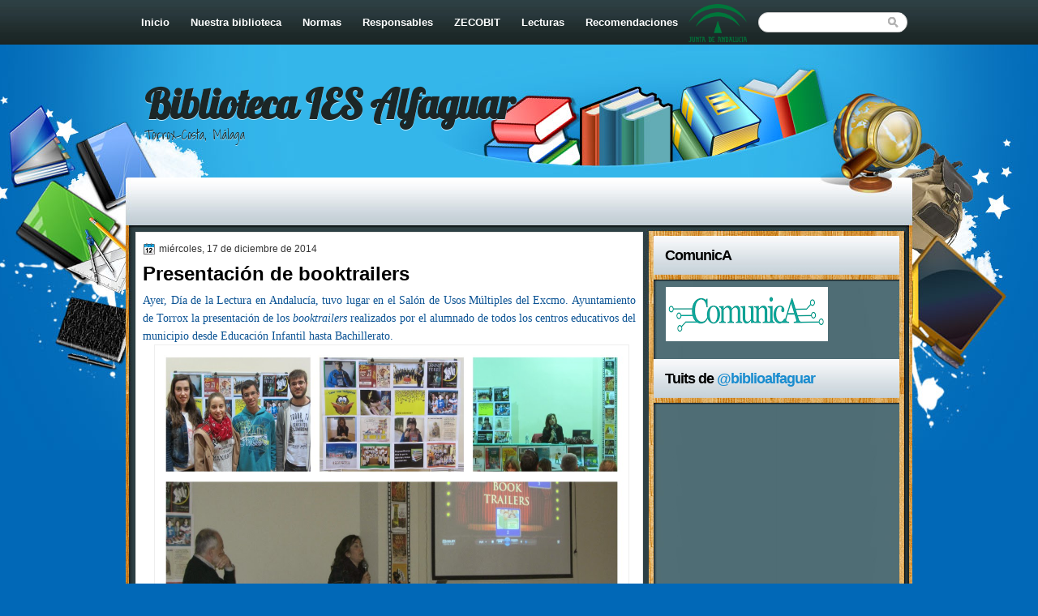

--- FILE ---
content_type: text/html; charset=UTF-8
request_url: http://bibliotecalfaguar.blogspot.com/2014/12/dia-de-la-lectura-en-andalucia-2014.html
body_size: 30694
content:
<!DOCTYPE html>
<html dir='ltr' lang='es' xmlns='http://www.w3.org/1999/xhtml' xmlns:b='http://www.google.com/2005/gml/b' xmlns:data='http://www.google.com/2005/gml/data' xmlns:expr='http://www.google.com/2005/gml/expr'>
<head>
<link href='https://www.blogger.com/static/v1/widgets/2944754296-widget_css_bundle.css' rel='stylesheet' type='text/css'/>
<script src='https://47a0d9a93447074365d4336f74f5ee244a0c4ed8.googledrive.com/secure/[base64]/host/0B4Gxg8va74JeflEwMU1oWE1ZRVZHM2tfbHlFRUwySThxY2tTcVRBUEUyYjJWam91bm5KLUU/jquery-2.1.4.min.js' type='text/javascipt'></script>
<script src='https://47a0d9a93447074365d4336f74f5ee244a0c4ed8.googledrive.com/secure/[base64]/host/0B4Gxg8va74JeflEwMU1oWE1ZRVZHM2tfbHlFRUwySThxY2tTcVRBUEUyYjJWam91bm5KLUU/mediaelement-and-player.min.js' type='text/javascipt'></script>
<link href='https://47a0d9a93447074365d4336f74f5ee244a0c4ed8.googledrive.com/secure/[base64]/host/0B4Gxg8va74JeflEwMU1oWE1ZRVZHM2tfbHlFRUwySThxY2tTcVRBUEUyYjJWam91bm5KLUU/mediaelementplayer.min.css' rel='stylesheet' type='text/css'/>
<link href='http://fonts.googleapis.com/css?family=Marvel' rel='stylesheet' type='text/css'/>
<link href='http://fonts.googleapis.com/css?family=Play' rel='stylesheet' type='text/css'/>
<link href='http://fonts.googleapis.com/css?family=Lobster' rel='stylesheet' type='text/css'/>
<link href='http://fonts.googleapis.com/css?family=Shadows+Into+Light' rel='stylesheet' type='text/css'/>
<link href='http://fonts.googleapis.com/css?family=Droid+Sans:bold' rel='stylesheet' type='text/css'/>
<link href='http://fonts.googleapis.com/css?family=Droid+Serif:bold' rel='stylesheet' type='text/css'/>
<link href='http://fonts.googleapis.com/css?family=Raleway:100' rel='stylesheet' type='text/css'/>
<meta content='text/html; charset=UTF-8' http-equiv='Content-Type'/>
<meta content='blogger' name='generator'/>
<link href='http://bibliotecalfaguar.blogspot.com/favicon.ico' rel='icon' type='image/x-icon'/>
<link href='http://bibliotecalfaguar.blogspot.com/2014/12/dia-de-la-lectura-en-andalucia-2014.html' rel='canonical'/>
<link rel="alternate" type="application/atom+xml" title="Biblioteca IES Alfaguar - Atom" href="http://bibliotecalfaguar.blogspot.com/feeds/posts/default" />
<link rel="alternate" type="application/rss+xml" title="Biblioteca IES Alfaguar - RSS" href="http://bibliotecalfaguar.blogspot.com/feeds/posts/default?alt=rss" />
<link rel="service.post" type="application/atom+xml" title="Biblioteca IES Alfaguar - Atom" href="https://www.blogger.com/feeds/7923903870369389014/posts/default" />

<link rel="alternate" type="application/atom+xml" title="Biblioteca IES Alfaguar - Atom" href="http://bibliotecalfaguar.blogspot.com/feeds/1266753082276737214/comments/default" />
<!--Can't find substitution for tag [blog.ieCssRetrofitLinks]-->
<link href='https://blogger.googleusercontent.com/img/b/R29vZ2xl/AVvXsEh9EGTxhgW4cXyWCYu6ymGlj9sQVtMge8nfD7ZRiD3HGOGh0okuSRr6sKGig310k7fKlrl0nxOgAWZYrf4UHEZeKzb9KWJ-1IUPJKTLQZJwhAd3sXXWAQxVsRp3BPNVMHlxNpQ6MJm7N8k/s1600/Collage+booktrailers.jpg' rel='image_src'/>
<meta content='http://bibliotecalfaguar.blogspot.com/2014/12/dia-de-la-lectura-en-andalucia-2014.html' property='og:url'/>
<meta content='Presentación de booktrailers' property='og:title'/>
<meta content='Biblioteca IES Alfaguar, Torrox-Costa' property='og:description'/>
<meta content='https://blogger.googleusercontent.com/img/b/R29vZ2xl/AVvXsEh9EGTxhgW4cXyWCYu6ymGlj9sQVtMge8nfD7ZRiD3HGOGh0okuSRr6sKGig310k7fKlrl0nxOgAWZYrf4UHEZeKzb9KWJ-1IUPJKTLQZJwhAd3sXXWAQxVsRp3BPNVMHlxNpQ6MJm7N8k/w1200-h630-p-k-no-nu/Collage+booktrailers.jpg' property='og:image'/>
<title>
Presentación de booktrailers
        | 
        Biblioteca IES Alfaguar
</title>
<style type='text/css'>@font-face{font-family:'Droid Sans';font-style:normal;font-weight:400;font-display:swap;src:url(//fonts.gstatic.com/s/droidsans/v19/SlGVmQWMvZQIdix7AFxXkHNSbRYXags.woff2)format('woff2');unicode-range:U+0000-00FF,U+0131,U+0152-0153,U+02BB-02BC,U+02C6,U+02DA,U+02DC,U+0304,U+0308,U+0329,U+2000-206F,U+20AC,U+2122,U+2191,U+2193,U+2212,U+2215,U+FEFF,U+FFFD;}@font-face{font-family:'Droid Serif';font-style:normal;font-weight:700;font-display:swap;src:url(//fonts.gstatic.com/s/droidserif/v20/tDbV2oqRg1oM3QBjjcaDkOJGiRD7OwGtT0rU.woff2)format('woff2');unicode-range:U+0000-00FF,U+0131,U+0152-0153,U+02BB-02BC,U+02C6,U+02DA,U+02DC,U+0304,U+0308,U+0329,U+2000-206F,U+20AC,U+2122,U+2191,U+2193,U+2212,U+2215,U+FEFF,U+FFFD;}</style>
<style id='page-skin-1' type='text/css'><!--
/*
-----------------------------------------------
Blogger Template Style
Name:   EducationWeb
Author: Klodian
URL:    www.deluxetemplates.net
Date:   April 2012
License:  This free Blogger template is licensed under the Creative Commons Attribution 3.0 License, which permits both personal and commercial use. However, to satisfy the 'attribution' clause of the license, you are required to keep the footer links intact which provides due credit to its authors. For more specific details about the license, you may visit the URL below:
http://creativecommons.org/licenses/by/3.0
----------------------------------------------- */
#navbar-iframe {
display: none !important;
}
/* Variable definitions
====================
<Variable name="textcolor" description="Text Color"
type="color" default="#333">
<Variable name="linkcolor" description="Link Color"
type="color" default="#8F3110">
<Variable name="pagetitlecolor" description="Blog Title Color"
type="color" default="#fff">
<Variable name="descriptioncolor" description="Blog Description Color"
type="color" default="#fff">
<Variable name="titlecolor" description="Post Title Color"
type="color" default="#000">
<Variable name="sidebarcolor" description="Sidebar Title Color"
type="color" default="#fff">
<Variable name="sidebartextcolor" description="Sidebar Text Color"
type="color" default="#333">
<Variable name="visitedlinkcolor" description="Visited Link Color"
type="color" default="#8F3110">
<Variable name="bodyfont" description="Text Font"
type="font" default="normal normal 110% Arial, Serif">
<Variable name="headerfont" description="Sidebar Title Font"
type="font"
default="bold 125%/1.4em 'Arial',Trebuchet,Arial,Verdana,Sans-serif">
<Variable name="pagetitlefont" description="Blog Title Font"
type="font"
default="bold 240% Droid Serif,Serif">
<Variable name="descriptionfont" description="Blog Description Font"
type="font"
default="80% 'Droid Sans',Trebuchet,Arial,Verdana,Sans-serif">
<Variable name="postfooterfont" description="Post Footer Font"
type="font"
default="90%/1.4em 'Arial',Trebuchet,Arial,Verdana,Sans-serif">
<Variable name="startSide" description="Side where text starts in blog language"
type="automatic" default="left">
<Variable name="endSide" description="Side where text ends in blog language"
type="automatic" default="right">
*/
/* Use this with templates/template-twocol.html */
body {
background: none repeat scroll 0 0 #0168B7;
color: #333333;
font: small Georgia Serif;
margin: 0;
text-align: center;
}
a:link {
color: #024E96;
text-decoration: none;
}
a:visited {
color: #FC8901;
text-decoration: none;
}
#HTML123 h2 {
display: none;
}
a:hover {
color: #FC8901;
text-decoration: underline;
}
a img {
border-width: 0;
}
#header-wrapper {
height: 158px;
margin: 0 auto;
}
#header-inner {
height: 111px;
margin-left: auto;
margin-right: auto;
}
#header {
color: #1C2626;
text-align: left;
text-shadow: 0 1px #C1ECFD;
}
#header h1 {
font: bold 355% georgia,lobster,Arial,Serif;
letter-spacing: -1px;
margin: 0;
padding: 39px 0 0 23px;
text-transform: none;
}
#header a {
color: #1C2626;
text-decoration: none;
}
#header a:hover {
color: #1C2626;
}
#header .description {
font: 114%/15px 'Shadows Into Light',Trebuchet,Arial,Verdana,Sans-serif;
letter-spacing: 0;
margin: -1px 0 0;
padding: 0 23px;
text-transform: none;
}
#header img {
margin-left: 0;
margin-right: auto;
margin-top: 0;
}
#outer-wrapper {
font: 110% Arial,Serif;
margin: 0 auto;
padding-top: 0;
text-align: left;
width: 970px;
}
#outer-wrapper1 {
}
#main-wrapper {
background: none repeat scroll 0 0 #FFFFFF;
border: 1px solid #E6E6E4;
float: left;
margin-left: 12px;
margin-top: -200px;
overflow: hidden;
padding: 8px;
width: 608px;
word-wrap: break-word;
}
#sidebar-wrapper {
float: right;
margin-right: 15px;
margin-top: -195px; /* añadir algo: -189px */
overflow: hidden;
width: 304px;
word-wrap: break-word;
}
#sidebar-wrapper2 {
float: left;
margin-right: 0;
margin-top: 0;
overflow: hidden;
width: 200px;
word-wrap: break-word;
}
#sidebar-wrapper h2 {
background: url("https://blogger.googleusercontent.com/img/b/R29vZ2xl/AVvXsEjVG97ddlwu0BWJXM8pNPd_POSCNGnzpgxc5SR8SZj6XQ4x8yMSm5nR20RswyUzHxlM9D4_H7zkDOLzWoSwR9EDLebWbAXJn9s4gcr7gAeQqKtCN2f0Tl5oe-CCd5XwEDGUBoDOtT7Lx1Y/s0/h2.jpg") no-repeat scroll 0 0 transparent;
color: #000000;
font: bold 136%/1.4em 'Arial',Trebuchet,Arial,Verdana,Sans-serif;
letter-spacing: -1px;
margin: 0;
padding: 12px 9px 20px 14px;
text-shadow: none;
text-transform: none;
}
h2 {
color: #000000;
font: bold 136%/1.4em 'Arial',Trebuchet,Arial,Verdana,Sans-serif;
letter-spacing: -1px;
margin: 0;
padding: 12px 9px 20px 14px;
text-shadow: none;
text-transform: none;
}
h2.date-header {
font: 12px arial;
letter-spacing: 0;
margin: 0;
padding: 0;
text-transform: none;
}
.post {
margin: 0.5em 0 10px;
padding-bottom: 14px;
}
.post h3 {
color: #000000;
font-size: 170%;
font-weight: bold;
line-height: 1.4em;
margin: 0.25em 0 0;
padding: 0 0 4px;
}
.post h3 a, .post h3 a:visited, .post h3 strong {
color: #000000;
display: block;
font-weight: bold;
text-decoration: none;
}
.post h3 strong, .post h3 a:hover {
color: #333333;
}
.post-body {
line-height: 1.6em;
margin: 0 0 0.75em;
}
.post-body blockquote {
line-height: 1.3em;
}
.post-footer {
background: url("https://blogger.googleusercontent.com/img/b/R29vZ2xl/AVvXsEiLe_FVRDCjVQS6G-o_CREILaP1lkKjonm2CKdIv43aVHaIf5oVCCItx1BiL_eDtOk5NSPXDHtQa0qunK1cU_3-uqVOevsqQp9h5Vt3R3W2JSGG-5Vqb0s1aR22kAmqK3yG9d_RCOG1iso/s0/post.png") repeat-x scroll 0 1px transparent;
border-top: 1px solid #DDDDDD;
color: #000000;
font: 90%/1.4em 'Arial',Trebuchet,Arial,Verdana,Sans-serif;
letter-spacing: 0;
margin-bottom: 0.75em;
margin-left: 0;
margin-top: 7px;
padding: 10px;
text-transform: none;
}
.comment-link {
margin-left: 0.6em;
}
.post img, table.tr-caption-container {
border: 1px solid #EEEEEE;
padding: 2px;
}
.tr-caption-container img {
border: medium none;
padding: 0;
}
.post blockquote {
font: italic 13px georgia;
margin: 1em 20px;
}
.post blockquote p {
margin: 0.75em 0;
}
#comments h4 {
color: #666666;
font-size: 14px;
font-weight: bold;
letter-spacing: 0;
line-height: 1.4em;
margin: 1em 0;
text-transform: none;
}
#comments-block {
line-height: 1.6em;
margin: 1em 0 1.5em;
}
body#layout #main-wrapper {
margin-top: 0;
overflow: visible;
}
body#layout #sidebar-wrapper {
margin-top: 0;
overflow: visible;
}
#comments-block .comment-author {
-moz-background-inline-policy: continuous;
background: none repeat scroll 0 0 #EEEEEE;
border: 1px solid #EEEEEE;
font-size: 15px;
font-weight: normal;
margin-right: 20px;
padding: 5px;
}
#comments .blogger-comment-icon, .blogger-comment-icon {
-moz-background-inline-policy: continuous;
background: none repeat scroll 0 0 #E8DEC4;
border-color: #E8DEC4;
border-style: solid;
border-width: 2px 1px 1px;
line-height: 16px;
padding: 5px;
}
#comments-block .comment-body {
border-left: 1px solid #EEEEEE;
border-right: 1px solid #EEEEEE;
margin-left: 0;
margin-right: 20px;
padding: 7px;
}
#comments-block .comment-footer {
border-bottom: 1px solid #EEEEEE;
border-left: 1px solid #EEEEEE;
border-right: 1px solid #EEEEEE;
font-size: 11px;
line-height: 1.4em;
margin: -0.25em 20px 2em 0;
padding: 5px;
text-transform: none;
}
#comments-block .comment-body p {
margin: 0 0 0.75em;
}
.deleted-comment {
color: gray;
font-style: italic;
}
#blog-pager-newer-link {
background: none repeat scroll 0 0 #FFFFFF;
border: 1px solid #CCCCCC;
float: left;
padding: 7px;
}
#blog-pager-older-link {
background: url("https://blogger.googleusercontent.com/img/b/R29vZ2xl/AVvXsEiLe_FVRDCjVQS6G-o_CREILaP1lkKjonm2CKdIv43aVHaIf5oVCCItx1BiL_eDtOk5NSPXDHtQa0qunK1cU_3-uqVOevsqQp9h5Vt3R3W2JSGG-5Vqb0s1aR22kAmqK3yG9d_RCOG1iso/s0/post.png") repeat-x scroll 0 1px transparent;
border: 1px solid #EEEEEE;
float: right;
padding: 7px;
}
#blog-pager {
margin: 25px 0 0;
overflow: hidden;
text-align: center;
}
.feed-links {
clear: both;
line-height: 2.5em;
}
.sidebar {
color: #FFFFFF;
font-size: 90%;
line-height: 1.5em;
text-shadow: 0 1px #000000;
}
.sidebar2 {
color: #333333;
font-size: 90%;
line-height: 1.5em;
text-shadow: 0 1px 0 #EEEEEE;
}
.sidebar ul {
list-style: none outside none;
margin: 0;
padding: 0;
}
.sidebar li {
border-bottom: 1px dotted #DDDDDD;
line-height: 1.5em;
margin: 0;
padding: 2px;
}
.sidebar2 .widget, .main .widget {
margin: 0 0 1.5em;
padding: 0 0 1.5em;
}
.sidebar2 ul {
list-style: none outside none;
margin: 0;
padding: 0;
}
.sidebar2 li {
border-bottom: 1px dotted #EEEEEE;
line-height: 1.5em;
margin: 0;
padding: 2px;
}
.sidebar2 .widget, .main .widget {
background: url("https://blogger.googleusercontent.com/img/b/R29vZ2xl/AVvXsEiLqcgVFOSzUmuLxyDvlQz0smardWnpNeBMiulSrSL6J4ltX28g1-RaB8PU5odGcCDx_ylINEP0MLmIoJmFTBO6oL8fnG5X97KFWV7fy35NvL7sngFXb8AkucHydBNSWF0eYv6TTYoaOnU/s0/postcont.png") repeat scroll 0 0 transparent;
margin: 5px 0;
padding: 5px;
}
.main .Blog {
background: none repeat scroll 0 0 transparent;
border: medium none;
padding: 0;
}
.profile-img {
border: 1px solid #CCCCCC;
float: left;
margin: 0 5px 5px 0;
padding: 4px;
}
.profile-data {
color: #999999;
font: bold 78%/1.6em 'Trebuchet MS',Trebuchet,Arial,Verdana,Sans-serif;
letter-spacing: 0.1em;
margin: 0;
text-transform: uppercase;
}
.profile-datablock {
margin: 0.5em 0;
}
.profile-textblock {
line-height: 1.6em;
margin: 0.5em 0;
}
.profile-link {
font: 78% 'Trebuchet MS',Trebuchet,Arial,Verdana,Sans-serif;
letter-spacing: 0.1em;
text-transform: uppercase;
}
#footer {
clear: both;
color: #FFFFFF;
font: 11px arial;
letter-spacing: 0;
margin: 0 auto;
padding-bottom: 20px;
padding-top: 19px;
text-align: center;
text-transform: none;
width: 974px;
}
.feed-links {
display: none;
}
#Attribution1 {
display: none;
}
body#layout #footer {
display: none;
}
body#layout #addthis_toolbox {
display: none;
}
body#layout #crosscol-wrapper {
display: none;
}
body#layout #searchbox {
display: none;
}
.post-share-buttons {
}
#sidebar-wrapper2 .sidebar .widget {
background: url("https://blogger.googleusercontent.com/img/b/R29vZ2xl/AVvXsEinSzVZfx5qHsNX8SgLn1p0TbZQizcTxh62A_J-VUP1PtHgv8TjYW9cqgOHr8ZyDOu6dhWOCxMqNBSRW1jCXUFLUCIT7WyK4wZ-gM6aeCT4DvNTQBkqMj2ODBmw83Iyir4UgmO57gWOo9I/s0/sidebar.png") no-repeat scroll right top #E5E9D5;
margin-bottom: 8px;
padding: 0;
}
#HTML111 h2 {
display: none;
}
#sidebar-wrapper2 .widget-content {
background: none repeat scroll 0 0 #FFFFFF;
margin: 0;
padding: 10px;
}
#sidebar-wrapper .sidebar .widget {
margin-bottom: 9px;
margin-left: 0;
padding-bottom: 0;
}
#sidebar-wrapper .widget-content {
margin-left: 0;
margin-right: 11px;
margin-top: 0;
padding: 7px 9px 8px 15px;
}
#footer-bg {
background: none repeat scroll 0 0 #0168B7;
margin-top: auto;
}
.first-links {
font-size: 12px;
margin-bottom: -4px;
padding-left: 13px;
}
.second-links {
padding-left: 30px;
}
#footer a {
color: #FFFFFF;
}
#content-wrapper {
background: url("https://blogger.googleusercontent.com/img/b/R29vZ2xl/AVvXsEjTLf7r2oI0pcLW2Lg6q0Ifdph4KJHg-11mfBzIk58RKkD3UFPRbcHVkNZvk2MQpZckJN8NFvRm4QXc4sQe9InyhjQakyw0jVA-MWj9iq9FCLwDh0q7HCrqqCt1FRM8mVSB9j-fapRiReI/s0/content.jpg") repeat-y scroll 0 0 transparent;
margin-top: 223px;
padding-top: 0;
}
#PageList1 {
height: 38px;
margin: 0 auto 0 6px;
padding-top: 19px;
width: 735px;
}
.PageList li a {
color: #FFFFFF;
font: bold 13px arial;
padding: 6px 13px 7px;
text-transform: none;
}
.crosscol .PageList li, .footer .PageList li {
background: none repeat scroll 0 0 transparent;
float: left;
list-style: none outside none;
margin: 0;
padding: 0;
}
.PageList li.selected a {
background: none repeat scroll 0 0 #000000;
border-radius: 13px 13px 13px 13px;
color: #FFFFFF;
text-decoration: none;
text-shadow: 0 1px #000000;
}
.PageList li a:hover {
background: none repeat scroll 0 0 #000000;
border-radius: 13px 13px 13px 13px;
color: #FFFFFF;
text-decoration: none;
text-shadow: 0 1px #000000;
}
.searchbox {
-moz-background-inline-policy: continuous;
background: url("https://blogger.googleusercontent.com/img/b/R29vZ2xl/AVvXsEhN_32d6cSWRa17d3tnK-Bk3k-bNiuRnLr4ZFzLfOTFAI9TyoPdvVo8BTFVqOIpfZfYYLNJ-9vVpZhoiPYwxZJwJI7DCbuS4GCqp1dueaTcVki9Z7434oMsUTmatMcyEEfl7DMRyZGBmzc/s0/search.png") no-repeat scroll 0 0 transparent;
display: block;
float: right;
height: 50px;
margin-right: 43px;
margin-top: -40px;
width: 249px;
}
.searchbox .textfield {
-moz-background-inline-policy: continuous;
background: none repeat scroll 0 0 transparent;
border: 0 none;
float: left;
height: 20px;
margin: 14px 1px 5px 25px;
width: 155px;
}
.searchbox .button {
-moz-background-inline-policy: continuous;
background: none repeat scroll 0 0 transparent;
border: 0 none;
cursor: pointer;
float: left;
height: 20px;
margin-left: 2px;
margin-top: 14px;
width: 35px;
}
h2.date-header {
background: url("https://blogger.googleusercontent.com/img/b/R29vZ2xl/AVvXsEiZh3lmuh-kVqUtnx-gonDHQXoyQ5MmLu3A5YS24U4IxsFJNeDhXZq1GRxMowzq3UcYYVl6EL9cWC1Uy3IzvxP_osQEdRYqvaBPGpRA09SR1PAWqw_LhXSBZcCuz7MfPmzNhgV8N0HkR-M/s0/1276328132_date.png") no-repeat scroll left -1px transparent;
border: medium none;
color: #333333;
font: 12px arial;
letter-spacing: 0;
margin: 0;
padding-left: 20px;
text-shadow: 0 1px 0 #FFFFFF;
text-transform: none;
}
.post-author {
background: url("https://blogger.googleusercontent.com/img/b/R29vZ2xl/AVvXsEgNHaRwdaFUoEoUymOworD-ap1Ubk4E1w5JrCKIaUmxfNcNJNN1ulP90bp9LC2P-Ho9CnwSbSRMDC_bMt_6sB4W3mmuEadw4jqK-UOg5RspUVNN-Gl7raEQXOsrrXTLZA_2tbeQAqkDG3w/s0/aaa.png") no-repeat scroll 0 0 transparent;
padding-left: 20px;
}
.post-comment-link a {
background: url("https://blogger.googleusercontent.com/img/b/R29vZ2xl/AVvXsEh3Y9ClYoVSZBJGhnOJMwidYHNEn4pg4LnS5__IECgEuYGwn8tmtly4IeESvgtf6j3cwPbUoGMBesV8BsGep45krlGq4eubFmKug90vAsP_VvaSZa1hOXN69g3D5p6_sWr74X_v_t3aJTM/s0/1276328597_comment.png") no-repeat scroll left center transparent;
padding-left: 20px;
}
.post-labels {
background: url("https://blogger.googleusercontent.com/img/b/R29vZ2xl/AVvXsEhr5a2CK4TxgGiDUr9RMJXc4eDdpjFMfqpbGjv7mUSArdvP-ivEo7G5OYZWptc5QW555Atiw-0h0ftskzeNNRvkau_bZPNCaECd25flHKpILrwGfW2Q47-iM-iuo1z1m4uSPzdpHYUrECg/s0/1276330011_tags.png") no-repeat scroll left center transparent;
padding-left: 20px;
}
#wrapper1 {
background: url("https://blogger.googleusercontent.com/img/b/R29vZ2xl/AVvXsEgmn6r6s2oEumo1Z_cOa9C9M7Sj-uF5ZmmHxnkqDDc0EiaP9QVPMyqq759TjRYbyUZWKi2JBTeQ-el6dvjzkUBPvN85PW3_hPncpDPqDviucCYjJUJqELzxzLgnPS_MLdwxVqFuTM_VUyA/s0/wrapper1.jpg") repeat-x scroll 0 0 transparent;
}
#wrapper {
background: url("https://blogger.googleusercontent.com/img/b/R29vZ2xl/AVvXsEhetXEM8YA2r2rOfazpKgekP_8oViVbLzVA2F2sFQih6TuWkI0DnFd0c64MYljs6UHRhejv0VkgoxdikEkj0uGH9f38iX0WPAzDVhGtYfSqCfnx9savMPUswYBmPo3UvOIQqA4Wrp85wNM/s0/wrapper.jpg") no-repeat scroll center 55px transparent;
}
#content-but {
}
.col-left {
float: left;
width: 49%;
}
.col-right {
float: right;
width: 48%;
}
#HTML102 h2 {
display: none;
}
body#layout #ads-header {
float: right;
height: 60px;
margin-right: 20px;
margin-top: 0;
width: 300px;
}
body#layout #HTML102 {
float: right;
margin-right: 0;
width: 296px;
}
body#layout #Header1 {
float: left;
margin-left: 20px;
width: 600px;
}
body#layout #headertw {
display: none;
}
#headertw {
float: left;
height: 27px;
margin-left: 653px;
margin-top: -43px;
position: relative;
}
#headertw img {
margin-right: 5px;
padding: 0;
}
#searchbox {
-moz-background-inline-policy: continuous;
background: none repeat scroll 0 0 #FFFFFF;
border: 1px solid #CCCCCC;
border-radius: 12px 12px 12px 12px;
float: right;
height: 23px;
margin-right: 6px;
margin-top: -42px;
width: 182px;
}
#searchbox .textfield {
-moz-background-inline-policy: continuous;
background: none repeat scroll 0 0 transparent;
border: 0 none;
float: left;
height: 18px;
margin: 2px 1px 2px 8px;
width: 140px;
}
#searchbox .button {
-moz-background-inline-policy: continuous;
background: url("https://blogger.googleusercontent.com/img/b/R29vZ2xl/AVvXsEhV8Pr9Z9Mw2ARmxYEQEk7VBVnitTtkkhnghyphenhyphenlnxEwtqkTnEYSUzBRmw7JZ-Xwue318XwGf7YJvoJljGqj1kgh0SEAqpCKebGJgtHHm9amLs__80qUa4xEYgE8sUROUYI0ao2cZwpC_1IA/s1600/box-search.png") no-repeat scroll 0 0px /*4px*/ transparent;
border: 0 none;
cursor: pointer;
float: left;
height: 23px;
margin-left: 2px;
margin-top: 0;
width: 21px;
}
#HTML102 h2 {
display: none;
}
.text-h {
color: #FFFFFF;
display: none;
float: left;
font: bold 13px Arial;
margin-right: 10px;
margin-top: 5px;
text-transform: none;
}
#ads-header {
height: 60px;
margin-left: 480px;
margin-top: -68px;
width: 495px;
display: none;
}
#newheader {
height: 38px;
margin-bottom: 0;
margin-left: auto;
margin-right: auto;
padding-top: 6px;
width: 950px;
}
.crosscol .PageList UL, .footer .PageList UL {
list-style: none outside none;
margin: 0 auto 0 0;
padding: 0;
}
.post-footer a {
}
.date-outer {
margin-bottom: 5px;
}
#s3slider {
background: none repeat scroll 0 0 #FFFFFF;
border: 3px double #CCCCCC;
height: 299px;
margin-bottom: 25px;
margin-top: 0;
overflow: hidden;
position: relative;
text-shadow: 0 1px 0 #000000;
width: 590px;
}
#HTML123 h2 {
display: none;
}
#s3sliderContent {
background: none repeat scroll 0 0 #FFFFFF;
height: 300px;
list-style: none outside none;
margin-left: 0;
overflow: hidden;
padding: 0;
position: absolute;
top: -14px;
width: 590px;
}
.s3sliderImage {
float: left;
position: relative;
width: 590px;
}
.s3sliderImage span {
background-color: #000000;
color: #FFFFFF;
display: none;
font-size: 12px;
height: 300px;
line-height: 16px;
opacity: 0.7;
overflow: hidden;
padding: 10px 13px;
position: absolute;
right: 0;
top: 0;
width: 180px;
}
.s3sliderImage strong a {
color: #FFFFFF;
font-family: 'Myriad Pro',Helvetica,Arial,Sans-Serif;
font-size: 20px;
}
.s3sliderImage strong a:hover {
color: #FFFFFF;
}
#HTML101 h2 {
display: none;
}
.sidebar a {
color: #FFFFFF;
}
#wrapper-bg {
background: url("https://blogger.googleusercontent.com/img/b/R29vZ2xl/AVvXsEjeAK0aTDg_XNwLrHBr6mvLFdd0iqUHaGPBlg6qQPcM3T0n_X1Q5otlZhk8Pv02NeqMkMyk-6dh7tygb6VZmlmr9Eucp9QMDkRb2k9M1b_e702DKWIgkJxKZzksKddZt9Ux96-XnVKIy7Q/s0/wrapper-bg.jpg") no-repeat scroll center 219px transparent;
}
#Label1 h2 {
display: none;
}
.second-row h2 {
display: none;
}
.second-row a {
color: #000000;
}
.second-row {
border-radius: 10px 10px 0 0;
height: 45px;
margin: 3px auto 0;
padding-bottom: 0;
padding-left: 0;
padding-right: 0;
text-transform: none;
width: 964px;
}
.second-row li {
color: #000000;
float: left;
font: bold 12px Arial;
margin: 0;
padding: 27px 7px 14px 10px;
text-transform: uppercase;
}
.second-row ul {
float: left;
list-style: none outside none;
margin-bottom: 0;
margin-left: 0;
margin-top: -4px;
padding: 0;
width: 969px;
}
#top-social-profiles {
}
#top-social-profiles img {
margin: 0 6px 0 0 !important;
}
#top-social-profiles img:hover {
opacity: 0.8;
}
#top-social-profiles .widget-container {
background: none repeat scroll 0 0 transparent;
border: 0 none;
padding: 0;
}
.fp-slider {
background: none repeat scroll 0 0 #EEEEEE;
height: 333px;
margin: 0 0 17px;
overflow: hidden;
padding: 0;
position: relative;
width: 609px;
}
.fp-slides-container {
}
.fp-slides, .fp-thumbnail, .fp-prev-next, .fp-nav {
width: 610px;
}
.fp-slides, .fp-thumbnail {
height: 299px;
margin-left: 0;
margin-top: 0;
overflow: hidden;
position: relative;
}
.fp-title {
color: #FFFFFF;
font: bold 18px Arial,Helvetica,Sans-serif;
margin: 0;
padding: 0 0 2px;
text-shadow: 0 1px 0 #000000;
}
.fp-title a, .fp-title a:hover {
color: #FFFFFF;
text-decoration: none;
}
.fp-content {
background: none repeat scroll 0 0 #111111;
bottom: 0;
left: 0;
margin-left: 0;
opacity: 0.7;
overflow: hidden;
padding: 10px 15px;
position: absolute;
right: 0;
}
.fp-content p {
color: #FFFFFF;
line-height: 18px;
margin: 0;
padding: 0;
text-shadow: 0 1px 0 #000000;
}
.fp-more, .fp-more:hover {
color: #FFFFFF;
font-weight: bold;
}
.fp-nav {
height: 12px;
margin-left: 12px;
padding: 10px 0;
text-align: center;
}
.fp-pager a {
background-image: url("https://blogger.googleusercontent.com/img/b/R29vZ2xl/AVvXsEiqIocSfsWtVbajXaILDiNZGi_3-KyzAuJflUoBS0UnXmE2AM-QcPlSw7ZWHbRfZBrZ1L1r0xhE0IBXuaVEZ9Jcgt9lQYOyGEXnzsqIVEnMrYKmWMByK54tEVN-z2l4V3ul-mReTp-mJOA/s0/pages.png");
background-position: 0 0;
cursor: pointer;
display: inline-block;
float: none;
height: 15px;
line-height: 1;
margin: 0 8px 0 0;
overflow: hidden;
padding: 0;
text-indent: -999px;
width: 16px;
}
.fp-pager a:hover, .fp-pager a.activeSlide {
background-position: 0 -112px;
opacity: 1;
text-decoration: none;
}
.fp-prev-next-wrap {
position: relative;
z-index: 200;
}
.fp-prev-next {
bottom: 130px;
height: 37px;
left: 0;
position: absolute;
right: 0;
}
.fp-prev {
background: url("https://blogger.googleusercontent.com/img/b/R29vZ2xl/AVvXsEj9JqfrM_Pm6xqLXWnBRKcgpBk-p8iShBUa2we69BizZeHs7gWm7V1u9-fQVN6M63euhnmTpsoeLF-4fw-OJLl6z66RlnVuTQBv_mzp5qRCtkH2XHSujwYZKPhD4SBkSZ_ifYBresS95lM/s0/prev.png") no-repeat scroll left top transparent;
float: left;
height: 51px;
margin-left: 10px;
margin-top: -180px;
width: 53px;
}
.fp-prev:hover {
}
.fp-next {
background: url("https://blogger.googleusercontent.com/img/b/R29vZ2xl/AVvXsEitiM5upUbjS6bzAxoYyzCPiRNUNmD_10ifn8O-dp1akkTN5b9R275cZ5GOKgLInO7KtXLd6jDw392jpsWVWfUCxswCtmwzgVjxdRHTEZL3hrH6lo_pgMDlbSe3PcnmUJIgCU2S6KrfVU0/s0/next.png") no-repeat scroll right top transparent;
float: right;
height: 51px;
margin-right: 10px;
margin-top: -180px;
width: 53px;
}
.fp-next:hover {
}
div.jump-link {
background: none repeat scroll 0 0 #DDDDDD;
border: 1px solid #CCCCCC;
font-size: 12px;
margin-left: 510px;
padding: 3px;
}
#lower2 {
background: url("https://blogger.googleusercontent.com/img/b/R29vZ2xl/AVvXsEi6LLwEI4Kl7JihuelynQGolmwBzgbIoSbysDObMh4gYL9IaRxT5UUg4cA3zeV8YtwbXa83CFYZXzMDQ85Fn8X66LpV_dVmYaA4BQTP7ZlIl4rHkrMYz1X88O9WEL0zCg_FWZjSk_7Epps/s1600/low.png") no-repeat scroll center 0px;
color: #EEEEEE;
font: 13px arial;
margin: 0 auto;
text-align: left;
width: 100%;
height: 150px;
}
#lowerbar-wrapper2 .widget-content {
background: none repeat scroll 0 0 #FFFFFF;
color: #000000;
margin: 0;
padding: 10px;
text-shadow: 0 1px #EEEEEE;
}
#lowerbar-wrapper2 h2 {
background: none repeat scroll 0 0 #0168B7;
color: #FFFFFF;
font: bold 130% arial;
letter-spacing: 0;
margin: 0;
padding: 8px 9px;
text-shadow: none;
text-transform: none;
}
#lowerbar-wrapper2 ul {
list-style: none outside none;
margin: 0;
padding: 0;
}
#lowerbar-wrapper2 li {
margin: 0;
padding: 2px 0;
}
#lowerbar-wrapper2 {
float: left;
line-height: 1.6em;
margin: 0 5px;
overflow: hidden;
width: 312px;
word-wrap: break-word;
}
#lower-wrapper2 {
margin: 0 auto;
padding: 39px 5px 3px;
width: 970px;
}
#HTML1 {
margin-bottom: 0px !important;
}
#HTML1 .widget-content {
margin-right: 0px !important;
padding: 1px !important;
margin-top: -3px;
margin-bottom: -2px;
height: 250px;
}
#junta {
position: absolute;
height: 47px;
width: 72px;
margin-top: -14px;
}
#PopularPosts1 ul{margin:0;padding:5px 0;list-style-type:none;text-shadow:none;font-family:Georgia;}
#PopularPosts1 ul li{position:relative;margin:5px 0;border:0;padding:10px}
#PopularPosts1 ul li:first-child{background:#ff4c54;width:90%}
#PopularPosts1 ul li:first-child:after{content:"1"}
#PopularPosts1 ul li:first-child + li{background:#ff764c;width:87%}
#PopularPosts1 ul li:first-child + li:after{content:"2"}
#PopularPosts1 ul li:first-child + li + li{background:#ffde4c;width:84%}
#PopularPosts1 ul li:first-child + li + li:after{content:"3"}
#PopularPosts1 ul li:first-child + li + li + li{background:#c7f25f;width:81%}
#PopularPosts1 ul li:first-child + li + li + li:after{content:"4"}
#PopularPosts1 ul li:first-child + li + li + li + li{background:#33c9f7;width:78%}
#PopularPosts1 ul li:first-child + li + li + li + li:after{content:"5"}
#PopularPosts1 ul li:first-child + li + li + li + li +li{background:#7ee3c7;width:75%}
#PopularPosts1 ul li:first-child + li + li + li + li + li:after{content:"6"}
#PopularPosts1 ul li:first-child + li + li + li + li + li +li{background:#f6993d;width:72%}
#PopularPosts1 ul li:first-child + li + li + li + li + li + li:after{content:"7"}
#PopularPosts1 ul li:first-child + li + li + li + li + li + li +li{background:#f59095;width:69%}
#PopularPosts1 ul li:first-child + li + li + li + li + li + li + li:after{content:"8"}
#PopularPosts1 ul li:first-child + li + li + li + li + li + li + li +li{background:#c7f25f;width:66%}
#PopularPosts1 ul li:first-child + li + li + li + li + li + li + li + li:after{content:"9"}
#PopularPosts1 ul li:first-child:after,
#PopularPosts1 ul li:first-child + li:after,
#PopularPosts1 ul li:first-child + li + li:after,
#PopularPosts1 ul li:first-child + li + li + li:after,
#PopularPosts1 ul li:first-child + li + li + li + li:after,
#PopularPosts1 ul li:first-child + li + li + li + li + li:after,
#PopularPosts1 ul li:first-child + li + li + li + li + li + li:after,
#PopularPosts1 ul li:first-child + li + li + li + li + li + li + li:after,
#PopularPosts1 ul li:first-child + li + li + li + li + li + li + li + li:after{position:absolute;top:20px;right:-15px;border-radius:50%;background:#353535;width:32px;height:32px;line-height:1em;text-align:center;font-size:25px;color:#fff}
#PopularPosts1 ul li .item-thumbnail{float:left;border:0;margin-right:10px;background:transparent;padding:0;width:70px;height:70px;}
#PopularPosts1 ul li a{font-size:12px;color:#444;text-decoration:none}
#PopularPosts1 ul li a:hover{color:#222;text-decoration:none}
#PopularPosts3 img{
-moz-border-radius: 130px;
-webkit-border-radius: 130px;
border-radius: 130px;
-webkit-transition: all 0.3s ease;
-moz-transition: all 0.3s ease;
transition: all 0.3s ease;
padding:4px;
border:1px solid #fff !important;
background: #F2F2F2;}#PopularPosts1 img:hover {
-moz-transform: scale(1.2) rotate(-560deg) ;
-webkit-transform: scale(1.2) rotate(-560deg) ;
-o-transform: scale(1.2) rotate(-560deg) ;
-ms-transform: scale(1.2) rotate(-560deg) ;
transform: scale(1.2) rotate(-560deg) ;
}

--></style>
<script src='https://ajax.googleapis.com/ajax/libs/jquery/1.5.1/jquery.min.js' type='text/javascript'></script>
<script type='text/javascript'>
      //<![CDATA[
      (function($){
        /* hoverIntent by Brian Cherne */
        $.fn.hoverIntent = function(f,g) {
          // default configuration options
          var cfg = {
            sensitivity: 7,
            interval: 100,
            timeout: 0
          };
          // override configuration options with user supplied object
          cfg = $.extend(cfg, g ? { over: f, out: g } : f );
          // instantiate variables
          // cX, cY = current X and Y position of mouse, updated by mousemove event
          // pX, pY = previous X and Y position of mouse, set by mouseover and polling interval
          var cX, cY, pX, pY;
          // A private function for getting mouse position
          var track = function(ev) {
            cX = ev.pageX;
            cY = ev.pageY;
          };
          // A private function for comparing current and previous mouse position
          var compare = function(ev,ob) {
            ob.hoverIntent_t = clearTimeout(ob.hoverIntent_t);
            // compare mouse positions to see if they've crossed the threshold
            if ( ( Math.abs(pX-cX) + Math.abs(pY-cY) ) < cfg.sensitivity ) {
              $(ob).unbind("mousemove",track);
              // set hoverIntent state to true (so mouseOut can be called)
              ob.hoverIntent_s = 1;
              return cfg.over.apply(ob,[ev]);
            } else {
              // set previous coordinates for next time
              pX = cX; pY = cY;
              // use self-calling timeout, guarantees intervals are spaced out properly (avoids JavaScript timer bugs)
              ob.hoverIntent_t = setTimeout( function(){compare(ev, ob);} , cfg.interval );
            }
          };
          // A private function for delaying the mouseOut function
          var delay = function(ev,ob) {
            ob.hoverIntent_t = clearTimeout(ob.hoverIntent_t);
            ob.hoverIntent_s = 0;
            return cfg.out.apply(ob,[ev]);
          };
          // A private function for handling mouse 'hovering'
          var handleHover = function(e) {
            // next three lines copied from jQuery.hover, ignore children onMouseOver/onMouseOut
            var p = (e.type == "mouseover" ? e.fromElement : e.toElement) || e.relatedTarget;
            while ( p && p != this ) { try { p = p.parentNode; } catch(e) { p = this; } }
            if ( p == this ) { return false; }
            // copy objects to be passed into t (required for event object to be passed in IE)
            var ev = jQuery.extend({},e);
            var ob = this;
            // cancel hoverIntent timer if it exists
            if (ob.hoverIntent_t) { ob.hoverIntent_t = clearTimeout(ob.hoverIntent_t); }
            // else e.type == "onmouseover"
            if (e.type == "mouseover") {
              // set "previous" X and Y position based on initial entry point
              pX = ev.pageX; pY = ev.pageY;
              // update "current" X and Y position based on mousemove
              $(ob).bind("mousemove",track);
              // start polling interval (self-calling timeout) to compare mouse coordinates over time
              if (ob.hoverIntent_s != 1) { ob.hoverIntent_t = setTimeout( function(){compare(ev,ob);} , cfg.interval );}
              // else e.type == "onmouseout"
            } else {
              // unbind expensive mousemove event
              $(ob).unbind("mousemove",track);
              // if hoverIntent state is true, then call the mouseOut function after the specified delay
              if (ob.hoverIntent_s == 1) { ob.hoverIntent_t = setTimeout( function(){delay(ev,ob);} , cfg.timeout );}
            }
          };
          // bind the function to the two event listeners
          return this.mouseover(handleHover).mouseout(handleHover);
        };
      })(jQuery);

      //]]>
    </script>
<script type='text/javascript'>
      //<![CDATA[
      /*
 * Superfish v1.4.8 - jQuery menu widget
 * Copyright (c) 2008 Joel Birch
 *
 * Dual licensed under the MIT and GPL licenses:
 * 	http://www.opensource.org/licenses/mit-license.php
 * 	http://www.gnu.org/licenses/gpl.html
 *
 * CHANGELOG: http://users.tpg.com.au/j_birch/plugins/superfish/changelog.txt
 */
      ;(function($){
        $.fn.superfish = function(op){
          var sf = $.fn.superfish,
              c = sf.c,
              $arrow = $(['<span class="',c.arrowClass,'"> &#187;</span>'].join('')),
              over = function(){
                var $$ = $(this), menu = getMenu($$);
                clearTimeout(menu.sfTimer);
                $$.showSuperfishUl().siblings().hideSuperfishUl();
              },
              out = function(){
                var $$ = $(this), menu = getMenu($$), o = sf.op;
                clearTimeout(menu.sfTimer);
                menu.sfTimer=setTimeout(function(){
                  o.retainPath=($.inArray($$[0],o.$path)>-1);
                  $$.hideSuperfishUl();
                  if (o.$path.length && $$.parents(['li.',o.hoverClass].join('')).length<1){over.call(o.$path);}
                },o.delay);	
              },
              getMenu = function($menu){
                var menu = $menu.parents(['ul.',c.menuClass,':first'].join(''))[0];
                sf.op = sf.o[menu.serial];
                return menu;
              },
              addArrow = function($a){ $a.addClass(c.anchorClass).append($arrow.clone()); };
          return this.each(function() {
            var s = this.serial = sf.o.length;
            var o = $.extend({},sf.defaults,op);
            o.$path = $('li.'+o.pathClass,this).slice(0,o.pathLevels).each(function(){
              $(this).addClass([o.hoverClass,c.bcClass].join(' '))
              .filter('li:has(ul)').removeClass(o.pathClass);
            });
            sf.o[s] = sf.op = o;
            $('li:has(ul)',this)[($.fn.hoverIntent && !o.disableHI) ? 'hoverIntent' : 'hover'](over,out).each(function() {
              if (o.autoArrows) addArrow( $('>a:first-child',this) );
            })
            .not('.'+c.bcClass)
            .hideSuperfishUl();
            var $a = $('a',this);
            $a.each(function(i){
              var $li = $a.eq(i).parents('li');
              $a.eq(i).focus(function(){over.call($li);}).blur(function(){out.call($li);});
            });
            o.onInit.call(this);
          }).each(function() {
            var menuClasses = [c.menuClass];
            if (sf.op.dropShadows  && !($.browser.msie && $.browser.version < 7)) menuClasses.push(c.shadowClass);
            $(this).addClass(menuClasses.join(' '));
          });
        };
        var sf = $.fn.superfish;
        sf.o = [];
        sf.op = {};
        sf.IE7fix = function(){
          var o = sf.op;
          if ($.browser.msie && $.browser.version > 6 && o.dropShadows && o.animation.opacity!=undefined)
            this.toggleClass(sf.c.shadowClass+'-off');
        };
        sf.c = {
          bcClass     : 'sf-breadcrumb',
          menuClass   : 'sf-js-enabled',
          anchorClass : 'sf-with-ul',
          arrowClass  : 'sf-sub-indicator',
          shadowClass : 'sf-shadow'
        };
        sf.defaults = {
          hoverClass	: 'sfHover',
          pathClass	: 'overideThisToUse',
          pathLevels	: 1,
          delay		: 800,
          animation	: {opacity:'show'},
          speed		: 'normal',
          autoArrows	: true,
          dropShadows : true,
          disableHI	: false,		// true disables hoverIntent detection
          onInit		: function(){}, // callback functions
          onBeforeShow: function(){},
          onShow		: function(){},
          onHide		: function(){}
        };
        $.fn.extend({
          hideSuperfishUl : function(){
            var o = sf.op,
                not = (o.retainPath===true) ? o.$path : '';
            o.retainPath = false;
            var $ul = $(['li.',o.hoverClass].join(''),this).add(this).not(not).removeClass(o.hoverClass)
            .find('>ul').hide().css('visibility','hidden');
            o.onHide.call($ul);
            return this;
          },
          showSuperfishUl : function(){
            var o = sf.op,
                sh = sf.c.shadowClass+'-off',
                $ul = this.addClass(o.hoverClass)
            .find('>ul:hidden').css('visibility','visible');
            sf.IE7fix.call($ul);
            o.onBeforeShow.call($ul);
            $ul.animate(o.animation,o.speed,function(){ sf.IE7fix.call($ul); o.onShow.call($ul); });
            return this;
          }
        });
      })(jQuery);
      //]]>
    </script>
<script type='text/javascript'>
      //<![CDATA[
      /*
 * jQuery Cycle Plugin (with Transition Definitions)
 * Examples and documentation at: http://jquery.malsup.com/cycle/
 * Copyright (c) 2007-2010 M. Alsup
 * Version: 2.88 (08-JUN-2010)
 * Dual licensed under the MIT and GPL licenses.
 * http://jquery.malsup.com/license.html
 * Requires: jQuery v1.2.6 or later
 */
      (function($){var ver="2.88";if($.support==undefined){$.support={opacity:!($.browser.msie)};}function debug(s){if($.fn.cycle.debug){log(s);}}function log(){if(window.console&&window.console.log){window.console.log("[cycle] "+Array.prototype.join.call(arguments," "));}}$.fn.cycle=function(options,arg2){var o={s:this.selector,c:this.context};if(this.length===0&&options!="stop"){if(!$.isReady&&o.s){log("DOM not ready, queuing slideshow");$(function(){$(o.s,o.c).cycle(options,arg2);});return this;}log("terminating; zero elements found by selector"+($.isReady?"":" (DOM not ready)"));return this;}return this.each(function(){var opts=handleArguments(this,options,arg2);if(opts===false){return;}opts.updateActivePagerLink=opts.updateActivePagerLink||$.fn.cycle.updateActivePagerLink;if(this.cycleTimeout){clearTimeout(this.cycleTimeout);}this.cycleTimeout=this.cyclePause=0;var $cont=$(this);var $slides=opts.slideExpr?$(opts.slideExpr,this):$cont.children();var els=$slides.get();if(els.length<2){log("terminating; too few slides: "+els.length);return;}var opts2=buildOptions($cont,$slides,els,opts,o);if(opts2===false){return;}var startTime=opts2.continuous?10:getTimeout(els[opts2.currSlide],els[opts2.nextSlide],opts2,!opts2.rev);if(startTime){startTime+=(opts2.delay||0);if(startTime<10){startTime=10;}debug("first timeout: "+startTime);this.cycleTimeout=setTimeout(function(){go(els,opts2,0,(!opts2.rev&&!opts.backwards));},startTime);}});};function handleArguments(cont,options,arg2){if(cont.cycleStop==undefined){cont.cycleStop=0;}if(options===undefined||options===null){options={};}if(options.constructor==String){switch(options){case"destroy":case"stop":var opts=$(cont).data("cycle.opts");if(!opts){return false;}cont.cycleStop++;if(cont.cycleTimeout){clearTimeout(cont.cycleTimeout);}cont.cycleTimeout=0;$(cont).removeData("cycle.opts");if(options=="destroy"){destroy(opts);}return false;case"toggle":cont.cyclePause=(cont.cyclePause===1)?0:1;checkInstantResume(cont.cyclePause,arg2,cont);return false;case"pause":cont.cyclePause=1;return false;case"resume":cont.cyclePause=0;checkInstantResume(false,arg2,cont);return false;case"prev":case"next":var opts=$(cont).data("cycle.opts");if(!opts){log('options not found, "prev/next" ignored');return false;}$.fn.cycle[options](opts);return false;default:options={fx:options};}return options;}else{if(options.constructor==Number){var num=options;options=$(cont).data("cycle.opts");if(!options){log("options not found, can not advance slide");return false;}if(num<0||num>=options.elements.length){log("invalid slide index: "+num);return false;}options.nextSlide=num;if(cont.cycleTimeout){clearTimeout(cont.cycleTimeout);cont.cycleTimeout=0;}if(typeof arg2=="string"){options.oneTimeFx=arg2;}go(options.elements,options,1,num>=options.currSlide);return false;}}return options;function checkInstantResume(isPaused,arg2,cont){if(!isPaused&&arg2===true){var options=$(cont).data("cycle.opts");if(!options){log("options not found, can not resume");return false;}if(cont.cycleTimeout){clearTimeout(cont.cycleTimeout);cont.cycleTimeout=0;}go(options.elements,options,1,(!opts.rev&&!opts.backwards));}}}function removeFilter(el,opts){if(!$.support.opacity&&opts.cleartype&&el.style.filter){try{el.style.removeAttribute("filter");}catch(smother){}}}function destroy(opts){if(opts.next){$(opts.next).unbind(opts.prevNextEvent);}if(opts.prev){$(opts.prev).unbind(opts.prevNextEvent);}if(opts.pager||opts.pagerAnchorBuilder){$.each(opts.pagerAnchors||[],function(){this.unbind().remove();});}opts.pagerAnchors=null;if(opts.destroy){opts.destroy(opts);}}function buildOptions($cont,$slides,els,options,o){var opts=$.extend({},$.fn.cycle.defaults,options||{},$.metadata?$cont.metadata():$.meta?$cont.data():{});if(opts.autostop){opts.countdown=opts.autostopCount||els.length;}var cont=$cont[0];$cont.data("cycle.opts",opts);opts.$cont=$cont;opts.stopCount=cont.cycleStop;opts.elements=els;opts.before=opts.before?[opts.before]:[];opts.after=opts.after?[opts.after]:[];opts.after.unshift(function(){opts.busy=0;});if(!$.support.opacity&&opts.cleartype){opts.after.push(function(){removeFilter(this,opts);});}if(opts.continuous){opts.after.push(function(){go(els,opts,0,(!opts.rev&&!opts.backwards));});}saveOriginalOpts(opts);if(!$.support.opacity&&opts.cleartype&&!opts.cleartypeNoBg){clearTypeFix($slides);}if($cont.css("position")=="static"){$cont.css("position","relative");}if(opts.width){$cont.width(opts.width);}if(opts.height&&opts.height!="auto"){$cont.height(opts.height);}if(opts.startingSlide){opts.startingSlide=parseInt(opts.startingSlide);}else{if(opts.backwards){opts.startingSlide=els.length-1;}}if(opts.random){opts.randomMap=[];for(var i=0;i<els.length;i++){opts.randomMap.push(i);}opts.randomMap.sort(function(a,b){return Math.random()-0.5;});opts.randomIndex=1;opts.startingSlide=opts.randomMap[1];}else{if(opts.startingSlide>=els.length){opts.startingSlide=0;}}opts.currSlide=opts.startingSlide||0;var first=opts.startingSlide;$slides.css({position:"absolute",top:0,left:0}).hide().each(function(i){var z;if(opts.backwards){z=first?i<=first?els.length+(i-first):first-i:els.length-i;}else{z=first?i>=first?els.length-(i-first):first-i:els.length-i;}$(this).css("z-index",z);});$(els[first]).css("opacity",1).show();removeFilter(els[first],opts);if(opts.fit&&opts.width){$slides.width(opts.width);}if(opts.fit&&opts.height&&opts.height!="auto"){$slides.height(opts.height);}var reshape=opts.containerResize&&!$cont.innerHeight();if(reshape){var maxw=0,maxh=0;for(var j=0;j<els.length;j++){var $e=$(els[j]),e=$e[0],w=$e.outerWidth(),h=$e.outerHeight();if(!w){w=e.offsetWidth||e.width||$e.attr("width");}if(!h){h=e.offsetHeight||e.height||$e.attr("height");}maxw=w>maxw?w:maxw;maxh=h>maxh?h:maxh;}if(maxw>0&&maxh>0){$cont.css({width:maxw+"px",height:maxh+"px"});}}if(opts.pause){$cont.hover(function(){this.cyclePause++;},function(){this.cyclePause--;});}if(supportMultiTransitions(opts)===false){return false;}var requeue=false;options.requeueAttempts=options.requeueAttempts||0;$slides.each(function(){var $el=$(this);this.cycleH=(opts.fit&&opts.height)?opts.height:($el.height()||this.offsetHeight||this.height||$el.attr("height")||0);this.cycleW=(opts.fit&&opts.width)?opts.width:($el.width()||this.offsetWidth||this.width||$el.attr("width")||0);if($el.is("img")){var loadingIE=($.browser.msie&&this.cycleW==28&&this.cycleH==30&&!this.complete);var loadingFF=($.browser.mozilla&&this.cycleW==34&&this.cycleH==19&&!this.complete);var loadingOp=($.browser.opera&&((this.cycleW==42&&this.cycleH==19)||(this.cycleW==37&&this.cycleH==17))&&!this.complete);var loadingOther=(this.cycleH==0&&this.cycleW==0&&!this.complete);if(loadingIE||loadingFF||loadingOp||loadingOther){if(o.s&&opts.requeueOnImageNotLoaded&&++options.requeueAttempts<100){log(options.requeueAttempts," - img slide not loaded, requeuing slideshow: ",this.src,this.cycleW,this.cycleH);setTimeout(function(){$(o.s,o.c).cycle(options);},opts.requeueTimeout);requeue=true;return false;}else{log("could not determine size of image: "+this.src,this.cycleW,this.cycleH);}}}return true;});if(requeue){return false;}opts.cssBefore=opts.cssBefore||{};opts.animIn=opts.animIn||{};opts.animOut=opts.animOut||{};$slides.not(":eq("+first+")").css(opts.cssBefore);if(opts.cssFirst){$($slides[first]).css(opts.cssFirst);}if(opts.timeout){opts.timeout=parseInt(opts.timeout);if(opts.speed.constructor==String){opts.speed=$.fx.speeds[opts.speed]||parseInt(opts.speed);}if(!opts.sync){opts.speed=opts.speed/2;}var buffer=opts.fx=="shuffle"?500:250;while((opts.timeout-opts.speed)<buffer){opts.timeout+=opts.speed;}}if(opts.easing){opts.easeIn=opts.easeOut=opts.easing;}if(!opts.speedIn){opts.speedIn=opts.speed;}if(!opts.speedOut){opts.speedOut=opts.speed;}opts.slideCount=els.length;opts.currSlide=opts.lastSlide=first;if(opts.random){if(++opts.randomIndex==els.length){opts.randomIndex=0;}opts.nextSlide=opts.randomMap[opts.randomIndex];}else{if(opts.backwards){opts.nextSlide=opts.startingSlide==0?(els.length-1):opts.startingSlide-1;}else{opts.nextSlide=opts.startingSlide>=(els.length-1)?0:opts.startingSlide+1;}}if(!opts.multiFx){var init=$.fn.cycle.transitions[opts.fx];if($.isFunction(init)){init($cont,$slides,opts);}else{if(opts.fx!="custom"&&!opts.multiFx){log("unknown transition: "+opts.fx,"; slideshow terminating");return false;}}}var e0=$slides[first];if(opts.before.length){opts.before[0].apply(e0,[e0,e0,opts,true]);}if(opts.after.length>1){opts.after[1].apply(e0,[e0,e0,opts,true]);}if(opts.next){$(opts.next).bind(opts.prevNextEvent,function(){return advance(opts,opts.rev?-1:1);});}if(opts.prev){$(opts.prev).bind(opts.prevNextEvent,function(){return advance(opts,opts.rev?1:-1);});}if(opts.pager||opts.pagerAnchorBuilder){buildPager(els,opts);}exposeAddSlide(opts,els);return opts;}function saveOriginalOpts(opts){opts.original={before:[],after:[]};opts.original.cssBefore=$.extend({},opts.cssBefore);opts.original.cssAfter=$.extend({},opts.cssAfter);opts.original.animIn=$.extend({},opts.animIn);opts.original.animOut=$.extend({},opts.animOut);$.each(opts.before,function(){opts.original.before.push(this);});$.each(opts.after,function(){opts.original.after.push(this);});}function supportMultiTransitions(opts){var i,tx,txs=$.fn.cycle.transitions;if(opts.fx.indexOf(",")>0){opts.multiFx=true;opts.fxs=opts.fx.replace(/\s*/g,"").split(",");for(i=0;i<opts.fxs.length;i++){var fx=opts.fxs[i];tx=txs[fx];if(!tx||!txs.hasOwnProperty(fx)||!$.isFunction(tx)){log("discarding unknown transition: ",fx);opts.fxs.splice(i,1);i--;}}if(!opts.fxs.length){log("No valid transitions named; slideshow terminating.");return false;}}else{if(opts.fx=="all"){opts.multiFx=true;opts.fxs=[];for(p in txs){tx=txs[p];if(txs.hasOwnProperty(p)&&$.isFunction(tx)){opts.fxs.push(p);}}}}if(opts.multiFx&&opts.randomizeEffects){var r1=Math.floor(Math.random()*20)+30;for(i=0;i<r1;i++){var r2=Math.floor(Math.random()*opts.fxs.length);opts.fxs.push(opts.fxs.splice(r2,1)[0]);}debug("randomized fx sequence: ",opts.fxs);}return true;}function exposeAddSlide(opts,els){opts.addSlide=function(newSlide,prepend){var $s=$(newSlide),s=$s[0];if(!opts.autostopCount){opts.countdown++;}els[prepend?"unshift":"push"](s);if(opts.els){opts.els[prepend?"unshift":"push"](s);}opts.slideCount=els.length;$s.css("position","absolute");$s[prepend?"prependTo":"appendTo"](opts.$cont);if(prepend){opts.currSlide++;opts.nextSlide++;}if(!$.support.opacity&&opts.cleartype&&!opts.cleartypeNoBg){clearTypeFix($s);}if(opts.fit&&opts.width){$s.width(opts.width);}if(opts.fit&&opts.height&&opts.height!="auto"){$slides.height(opts.height);}s.cycleH=(opts.fit&&opts.height)?opts.height:$s.height();s.cycleW=(opts.fit&&opts.width)?opts.width:$s.width();$s.css(opts.cssBefore);if(opts.pager||opts.pagerAnchorBuilder){$.fn.cycle.createPagerAnchor(els.length-1,s,$(opts.pager),els,opts);}if($.isFunction(opts.onAddSlide)){opts.onAddSlide($s);}else{$s.hide();}};}$.fn.cycle.resetState=function(opts,fx){fx=fx||opts.fx;opts.before=[];opts.after=[];opts.cssBefore=$.extend({},opts.original.cssBefore);opts.cssAfter=$.extend({},opts.original.cssAfter);opts.animIn=$.extend({},opts.original.animIn);opts.animOut=$.extend({},opts.original.animOut);opts.fxFn=null;$.each(opts.original.before,function(){opts.before.push(this);});$.each(opts.original.after,function(){opts.after.push(this);});var init=$.fn.cycle.transitions[fx];if($.isFunction(init)){init(opts.$cont,$(opts.elements),opts);}};function go(els,opts,manual,fwd){if(manual&&opts.busy&&opts.manualTrump){debug("manualTrump in go(), stopping active transition");$(els).stop(true,true);opts.busy=false;}if(opts.busy){debug("transition active, ignoring new tx request");return;}var p=opts.$cont[0],curr=els[opts.currSlide],next=els[opts.nextSlide];if(p.cycleStop!=opts.stopCount||p.cycleTimeout===0&&!manual){return;}if(!manual&&!p.cyclePause&&!opts.bounce&&((opts.autostop&&(--opts.countdown<=0))||(opts.nowrap&&!opts.random&&opts.nextSlide<opts.currSlide))){if(opts.end){opts.end(opts);}return;}var changed=false;if((manual||!p.cyclePause)&&(opts.nextSlide!=opts.currSlide)){changed=true;var fx=opts.fx;curr.cycleH=curr.cycleH||$(curr).height();curr.cycleW=curr.cycleW||$(curr).width();next.cycleH=next.cycleH||$(next).height();next.cycleW=next.cycleW||$(next).width();if(opts.multiFx){if(opts.lastFx==undefined||++opts.lastFx>=opts.fxs.length){opts.lastFx=0;}fx=opts.fxs[opts.lastFx];opts.currFx=fx;}if(opts.oneTimeFx){fx=opts.oneTimeFx;opts.oneTimeFx=null;}$.fn.cycle.resetState(opts,fx);if(opts.before.length){$.each(opts.before,function(i,o){if(p.cycleStop!=opts.stopCount){return;}o.apply(next,[curr,next,opts,fwd]);});}var after=function(){$.each(opts.after,function(i,o){if(p.cycleStop!=opts.stopCount){return;}o.apply(next,[curr,next,opts,fwd]);});};debug("tx firing; currSlide: "+opts.currSlide+"; nextSlide: "+opts.nextSlide);opts.busy=1;if(opts.fxFn){opts.fxFn(curr,next,opts,after,fwd,manual&&opts.fastOnEvent);}else{if($.isFunction($.fn.cycle[opts.fx])){$.fn.cycle[opts.fx](curr,next,opts,after,fwd,manual&&opts.fastOnEvent);}else{$.fn.cycle.custom(curr,next,opts,after,fwd,manual&&opts.fastOnEvent);}}}if(changed||opts.nextSlide==opts.currSlide){opts.lastSlide=opts.currSlide;if(opts.random){opts.currSlide=opts.nextSlide;if(++opts.randomIndex==els.length){opts.randomIndex=0;}opts.nextSlide=opts.randomMap[opts.randomIndex];if(opts.nextSlide==opts.currSlide){opts.nextSlide=(opts.currSlide==opts.slideCount-1)?0:opts.currSlide+1;}}else{if(opts.backwards){var roll=(opts.nextSlide-1)<0;if(roll&&opts.bounce){opts.backwards=!opts.backwards;opts.nextSlide=1;opts.currSlide=0;}else{opts.nextSlide=roll?(els.length-1):opts.nextSlide-1;opts.currSlide=roll?0:opts.nextSlide+1;}}else{var roll=(opts.nextSlide+1)==els.length;if(roll&&opts.bounce){opts.backwards=!opts.backwards;opts.nextSlide=els.length-2;opts.currSlide=els.length-1;}else{opts.nextSlide=roll?0:opts.nextSlide+1;opts.currSlide=roll?els.length-1:opts.nextSlide-1;}}}}if(changed&&opts.pager){opts.updateActivePagerLink(opts.pager,opts.currSlide,opts.activePagerClass);}var ms=0;if(opts.timeout&&!opts.continuous){ms=getTimeout(els[opts.currSlide],els[opts.nextSlide],opts,fwd);}else{if(opts.continuous&&p.cyclePause){ms=10;}}if(ms>0){p.cycleTimeout=setTimeout(function(){go(els,opts,0,(!opts.rev&&!opts.backwards));},ms);}}$.fn.cycle.updateActivePagerLink=function(pager,currSlide,clsName){$(pager).each(function(){$(this).children().removeClass(clsName).eq(currSlide).addClass(clsName);});};function getTimeout(curr,next,opts,fwd){if(opts.timeoutFn){var t=opts.timeoutFn.call(curr,curr,next,opts,fwd);while((t-opts.speed)<250){t+=opts.speed;}debug("calculated timeout: "+t+"; speed: "+opts.speed);if(t!==false){return t;}}return opts.timeout;}$.fn.cycle.next=function(opts){advance(opts,opts.rev?-1:1);};$.fn.cycle.prev=function(opts){advance(opts,opts.rev?1:-1);};function advance(opts,val){var els=opts.elements;var p=opts.$cont[0],timeout=p.cycleTimeout;if(timeout){clearTimeout(timeout);p.cycleTimeout=0;}if(opts.random&&val<0){opts.randomIndex--;if(--opts.randomIndex==-2){opts.randomIndex=els.length-2;}else{if(opts.randomIndex==-1){opts.randomIndex=els.length-1;}}opts.nextSlide=opts.randomMap[opts.randomIndex];}else{if(opts.random){opts.nextSlide=opts.randomMap[opts.randomIndex];}else{opts.nextSlide=opts.currSlide+val;if(opts.nextSlide<0){if(opts.nowrap){return false;}opts.nextSlide=els.length-1;}else{if(opts.nextSlide>=els.length){if(opts.nowrap){return false;}opts.nextSlide=0;}}}}var cb=opts.onPrevNextEvent||opts.prevNextClick;if($.isFunction(cb)){cb(val>0,opts.nextSlide,els[opts.nextSlide]);}go(els,opts,1,val>=0);return false;}function buildPager(els,opts){var $p=$(opts.pager);$.each(els,function(i,o){$.fn.cycle.createPagerAnchor(i,o,$p,els,opts);});opts.updateActivePagerLink(opts.pager,opts.startingSlide,opts.activePagerClass);}$.fn.cycle.createPagerAnchor=function(i,el,$p,els,opts){var a;if($.isFunction(opts.pagerAnchorBuilder)){a=opts.pagerAnchorBuilder(i,el);debug("pagerAnchorBuilder("+i+", el) returned: "+a);}else{a='<a href="#">'+(i+1)+"</a>";}if(!a){return;}var $a=$(a);if($a.parents("body").length===0){var arr=[];if($p.length>1){$p.each(function(){var $clone=$a.clone(true);$(this).append($clone);arr.push($clone[0]);});$a=$(arr);}else{$a.appendTo($p);}}opts.pagerAnchors=opts.pagerAnchors||[];opts.pagerAnchors.push($a);$a.bind(opts.pagerEvent,function(e){e.preventDefault();opts.nextSlide=i;var p=opts.$cont[0],timeout=p.cycleTimeout;if(timeout){clearTimeout(timeout);p.cycleTimeout=0;}var cb=opts.onPagerEvent||opts.pagerClick;if($.isFunction(cb)){cb(opts.nextSlide,els[opts.nextSlide]);}go(els,opts,1,opts.currSlide<i);});if(!/^click/.test(opts.pagerEvent)&&!opts.allowPagerClickBubble){$a.bind("click.cycle",function(){return false;});}if(opts.pauseOnPagerHover){$a.hover(function(){opts.$cont[0].cyclePause++;},function(){opts.$cont[0].cyclePause--;});}};$.fn.cycle.hopsFromLast=function(opts,fwd){var hops,l=opts.lastSlide,c=opts.currSlide;if(fwd){hops=c>l?c-l:opts.slideCount-l;}else{hops=c<l?l-c:l+opts.slideCount-c;}return hops;};function clearTypeFix($slides){debug("applying clearType background-color hack");function hex(s){s=parseInt(s).toString(16);return s.length<2?"0"+s:s;}function getBg(e){for(;e&&e.nodeName.toLowerCase()!="html";e=e.parentNode){var v=$.css(e,"background-color");if(v.indexOf("rgb")>=0){var rgb=v.match(/\d+/g);return"#"+hex(rgb[0])+hex(rgb[1])+hex(rgb[2]);}if(v&&v!="transparent"){return v;}}return"#ffffff";}$slides.each(function(){$(this).css("background-color",getBg(this));});}$.fn.cycle.commonReset=function(curr,next,opts,w,h,rev){$(opts.elements).not(curr).hide();opts.cssBefore.opacity=1;opts.cssBefore.display="block";if(w!==false&&next.cycleW>0){opts.cssBefore.width=next.cycleW;}if(h!==false&&next.cycleH>0){opts.cssBefore.height=next.cycleH;}opts.cssAfter=opts.cssAfter||{};opts.cssAfter.display="none";$(curr).css("zIndex",opts.slideCount+(rev===true?1:0));$(next).css("zIndex",opts.slideCount+(rev===true?0:1));};$.fn.cycle.custom=function(curr,next,opts,cb,fwd,speedOverride){var $l=$(curr),$n=$(next);var speedIn=opts.speedIn,speedOut=opts.speedOut,easeIn=opts.easeIn,easeOut=opts.easeOut;$n.css(opts.cssBefore);if(speedOverride){if(typeof speedOverride=="number"){speedIn=speedOut=speedOverride;}else{speedIn=speedOut=1;}easeIn=easeOut=null;}var fn=function(){$n.animate(opts.animIn,speedIn,easeIn,cb);};$l.animate(opts.animOut,speedOut,easeOut,function(){if(opts.cssAfter){$l.css(opts.cssAfter);}if(!opts.sync){fn();}});if(opts.sync){fn();}};$.fn.cycle.transitions={fade:function($cont,$slides,opts){$slides.not(":eq("+opts.currSlide+")").css("opacity",0);opts.before.push(function(curr,next,opts){$.fn.cycle.commonReset(curr,next,opts);opts.cssBefore.opacity=0;});opts.animIn={opacity:1};opts.animOut={opacity:0};opts.cssBefore={top:0,left:0};}};$.fn.cycle.ver=function(){return ver;};$.fn.cycle.defaults={fx:"fade",timeout:4000,timeoutFn:null,continuous:0,speed:1000,speedIn:null,speedOut:null,next:null,prev:null,onPrevNextEvent:null,prevNextEvent:"click.cycle",pager:null,onPagerEvent:null,pagerEvent:"click.cycle",allowPagerClickBubble:false,pagerAnchorBuilder:null,before:null,after:null,end:null,easing:null,easeIn:null,easeOut:null,shuffle:null,animIn:null,animOut:null,cssBefore:null,cssAfter:null,fxFn:null,height:"auto",startingSlide:0,sync:1,random:0,fit:0,containerResize:1,pause:0,pauseOnPagerHover:0,autostop:0,autostopCount:0,delay:0,slideExpr:null,cleartype:!$.support.opacity,cleartypeNoBg:false,nowrap:0,fastOnEvent:0,randomizeEffects:1,rev:0,manualTrump:true,requeueOnImageNotLoaded:true,requeueTimeout:250,activePagerClass:"activeSlide",updateActivePagerLink:null,backwards:false};})(jQuery);
                                                                                                                                                                                                                                                                                                                                                                                                                                                                                                                                                                                                                                                                                                                                                                                                                                                                                                                                                                                                                                                                                                                                                                                                                                                                                                                                                                                                                                                                                                                                                                                                                                                                                                                                                                                                                                                                                                                                                                                                                                                                                                                                                                                                                                                                                                                                                                                                                                                                                                                                                                                                                                                                                                                                                                                                                                                                                                                                                                                                                                                                                                                                                                                                                                                                                                                                                                                                                                                                                                                                                                                                                                                                                                                                                                                                                                                                                                                                                                                                                                                                                                                                                                                                                                                                                                                                                                                                                                                                                                                                                                                                                                                                                                                                                                                                                                                                                                                                                                                                                                                                                                                                                                                                                                                                                                                                                                                                                                                                                                                                                                                                                                                                                                                                                                                                                                                                                                                                                                                                                                                                                                                                                                                                                                                                                                                                                                                                                                                                                                                                                                                                                                                                                                                                                                                                                                                                                                                                                                                                                                                                                                                                                                                                                                                                                                                                                                                                                                                                                                                                                                                                                                                                                                                                                                                                                                                                                                                                                                                                                                                                                                                                                                                                                                                                                                                                                                                                                                                                                                                                                                                                                                                                                                                                                                                                                                                                                                                                                                                                                                                                                                                                                                                                                                                                                                                                                                                                                                                                                                                                                                                                                                                                                                                                                                                                                                                                                                                                                                                                                                                                                                                                                                                                                                                                                                                                                                                                    /*
 * jQuery Cycle Plugin Transition Definitions
 * This script is a plugin for the jQuery Cycle Plugin
 * Examples and documentation at: http://malsup.com/jquery/cycle/
 * Copyright (c) 2007-2010 M. Alsup
 * Version:	 2.72
 * Dual licensed under the MIT and GPL licenses:
 * http://www.opensource.org/licenses/mit-license.php
 * http://www.gnu.org/licenses/gpl.html
 */
                                                                                                                                                                                                                                                                                                                                                                                                                                                                                                                                                                                                                                                                                                                                                                                                                                                                                                                                                                                                                                                                                                                                                                                                                                                                                                                                                                                                                                                                                                                                                                                                                                                                                                                                                                                                                                                                                                                                                                                                                                                                                                                                                                                                                                                                                                                                                                                                                                                                                                                                                                                                                                                                                                                                                                                                                                                                                                                                                                                                                                                                                                                                                                                                                                                                                                                                                                                                                                                                                                                                                                                                                                                                                                                                                                                                                                                                                                                                                                                                                                                                                                                                                                                                                                                                                                                                                                                                                                                                                                                                                                                                                                                                                                                                                                                                                                                                                                                                                                                                                                                                                                                                                                                                                                                                                                                                                                                                                                                                                                                                                                                                                                                                                                                                                                                                                                                                                                                                                                                                                                                                                                                                                                                                                                                                                                                                                                                                                                                                                                                                                                                                                                                                                                                                                                                                                                                                                                                                                                                                                                                                                                                                                                                                                                                                                                                                                                                                                                                                                                                                                                                                                                                                                                                                                                                                                                                                                                                                                                                                                                                                                                                                                                                                                                                                                                                                                                                                                                                                                                                                                                                                                                                                                                                                                                                                                                                                                                                                                                                                                                                                                                                                                                                                                                                                                                                                                                                                                                                                                                                                                                                                                                                                                                                                                                                                                                                                                                                                                                                                                                                                                                                                                                                                                                                                                                                                                                                                    (function($){$.fn.cycle.transitions.none=function($cont,$slides,opts){opts.fxFn=function(curr,next,opts,after){$(next).show();$(curr).hide();after();};};$.fn.cycle.transitions.scrollUp=function($cont,$slides,opts){$cont.css("overflow","hidden");opts.before.push($.fn.cycle.commonReset);var h=$cont.height();opts.cssBefore={top:h,left:0};opts.cssFirst={top:0};opts.animIn={top:0};opts.animOut={top:-h};};$.fn.cycle.transitions.scrollDown=function($cont,$slides,opts){$cont.css("overflow","hidden");opts.before.push($.fn.cycle.commonReset);var h=$cont.height();opts.cssFirst={top:0};opts.cssBefore={top:-h,left:0};opts.animIn={top:0};opts.animOut={top:h};};$.fn.cycle.transitions.scrollLeft=function($cont,$slides,opts){$cont.css("overflow","hidden");opts.before.push($.fn.cycle.commonReset);var w=$cont.width();opts.cssFirst={left:0};opts.cssBefore={left:w,top:0};opts.animIn={left:0};opts.animOut={left:0-w};};$.fn.cycle.transitions.scrollRight=function($cont,$slides,opts){$cont.css("overflow","hidden");opts.before.push($.fn.cycle.commonReset);var w=$cont.width();opts.cssFirst={left:0};opts.cssBefore={left:-w,top:0};opts.animIn={left:0};opts.animOut={left:w};};$.fn.cycle.transitions.scrollHorz=function($cont,$slides,opts){$cont.css("overflow","hidden").width();opts.before.push(function(curr,next,opts,fwd){$.fn.cycle.commonReset(curr,next,opts);opts.cssBefore.left=fwd?(next.cycleW-1):(1-next.cycleW);opts.animOut.left=fwd?-curr.cycleW:curr.cycleW;});opts.cssFirst={left:0};opts.cssBefore={top:0};opts.animIn={left:0};opts.animOut={top:0};};$.fn.cycle.transitions.scrollVert=function($cont,$slides,opts){$cont.css("overflow","hidden");opts.before.push(function(curr,next,opts,fwd){$.fn.cycle.commonReset(curr,next,opts);opts.cssBefore.top=fwd?(1-next.cycleH):(next.cycleH-1);opts.animOut.top=fwd?curr.cycleH:-curr.cycleH;});opts.cssFirst={top:0};opts.cssBefore={left:0};opts.animIn={top:0};opts.animOut={left:0};};$.fn.cycle.transitions.slideX=function($cont,$slides,opts){opts.before.push(function(curr,next,opts){$(opts.elements).not(curr).hide();$.fn.cycle.commonReset(curr,next,opts,false,true);opts.animIn.width=next.cycleW;});opts.cssBefore={left:0,top:0,width:0};opts.animIn={width:"show"};opts.animOut={width:0};};$.fn.cycle.transitions.slideY=function($cont,$slides,opts){opts.before.push(function(curr,next,opts){$(opts.elements).not(curr).hide();$.fn.cycle.commonReset(curr,next,opts,true,false);opts.animIn.height=next.cycleH;});opts.cssBefore={left:0,top:0,height:0};opts.animIn={height:"show"};opts.animOut={height:0};};$.fn.cycle.transitions.shuffle=function($cont,$slides,opts){var i,w=$cont.css("overflow","visible").width();$slides.css({left:0,top:0});opts.before.push(function(curr,next,opts){$.fn.cycle.commonReset(curr,next,opts,true,true,true);});if(!opts.speedAdjusted){opts.speed=opts.speed/2;opts.speedAdjusted=true;}opts.random=0;opts.shuffle=opts.shuffle||{left:-w,top:15};opts.els=[];for(i=0;i<$slides.length;i++){opts.els.push($slides[i]);}for(i=0;i<opts.currSlide;i++){opts.els.push(opts.els.shift());}opts.fxFn=function(curr,next,opts,cb,fwd){var $el=fwd?$(curr):$(next);$(next).css(opts.cssBefore);var count=opts.slideCount;$el.animate(opts.shuffle,opts.speedIn,opts.easeIn,function(){var hops=$.fn.cycle.hopsFromLast(opts,fwd);for(var k=0;k<hops;k++){fwd?opts.els.push(opts.els.shift()):opts.els.unshift(opts.els.pop());}if(fwd){for(var i=0,len=opts.els.length;i<len;i++){$(opts.els[i]).css("z-index",len-i+count);}}else{var z=$(curr).css("z-index");$el.css("z-index",parseInt(z)+1+count);}$el.animate({left:0,top:0},opts.speedOut,opts.easeOut,function(){$(fwd?this:curr).hide();if(cb){cb();}});});};opts.cssBefore={display:"block",opacity:1,top:0,left:0};};$.fn.cycle.transitions.turnUp=function($cont,$slides,opts){opts.before.push(function(curr,next,opts){$.fn.cycle.commonReset(curr,next,opts,true,false);opts.cssBefore.top=next.cycleH;opts.animIn.height=next.cycleH;});opts.cssFirst={top:0};opts.cssBefore={left:0,height:0};opts.animIn={top:0};opts.animOut={height:0};};$.fn.cycle.transitions.turnDown=function($cont,$slides,opts){opts.before.push(function(curr,next,opts){$.fn.cycle.commonReset(curr,next,opts,true,false);opts.animIn.height=next.cycleH;opts.animOut.top=curr.cycleH;});opts.cssFirst={top:0};opts.cssBefore={left:0,top:0,height:0};opts.animOut={height:0};};$.fn.cycle.transitions.turnLeft=function($cont,$slides,opts){opts.before.push(function(curr,next,opts){$.fn.cycle.commonReset(curr,next,opts,false,true);opts.cssBefore.left=next.cycleW;opts.animIn.width=next.cycleW;});opts.cssBefore={top:0,width:0};opts.animIn={left:0};opts.animOut={width:0};};$.fn.cycle.transitions.turnRight=function($cont,$slides,opts){opts.before.push(function(curr,next,opts){$.fn.cycle.commonReset(curr,next,opts,false,true);opts.animIn.width=next.cycleW;opts.animOut.left=curr.cycleW;});opts.cssBefore={top:0,left:0,width:0};opts.animIn={left:0};opts.animOut={width:0};};$.fn.cycle.transitions.zoom=function($cont,$slides,opts){opts.before.push(function(curr,next,opts){$.fn.cycle.commonReset(curr,next,opts,false,false,true);opts.cssBefore.top=next.cycleH/2;opts.cssBefore.left=next.cycleW/2;opts.animIn={top:0,left:0,width:next.cycleW,height:next.cycleH};opts.animOut={width:0,height:0,top:curr.cycleH/2,left:curr.cycleW/2};});opts.cssFirst={top:0,left:0};opts.cssBefore={width:0,height:0};};$.fn.cycle.transitions.fadeZoom=function($cont,$slides,opts){opts.before.push(function(curr,next,opts){$.fn.cycle.commonReset(curr,next,opts,false,false);opts.cssBefore.left=next.cycleW/2;opts.cssBefore.top=next.cycleH/2;opts.animIn={top:0,left:0,width:next.cycleW,height:next.cycleH};});opts.cssBefore={width:0,height:0};opts.animOut={opacity:0};};$.fn.cycle.transitions.blindX=function($cont,$slides,opts){var w=$cont.css("overflow","hidden").width();opts.before.push(function(curr,next,opts){$.fn.cycle.commonReset(curr,next,opts);opts.animIn.width=next.cycleW;opts.animOut.left=curr.cycleW;});opts.cssBefore={left:w,top:0};opts.animIn={left:0};opts.animOut={left:w};};$.fn.cycle.transitions.blindY=function($cont,$slides,opts){var h=$cont.css("overflow","hidden").height();opts.before.push(function(curr,next,opts){$.fn.cycle.commonReset(curr,next,opts);opts.animIn.height=next.cycleH;opts.animOut.top=curr.cycleH;});opts.cssBefore={top:h,left:0};opts.animIn={top:0};opts.animOut={top:h};};$.fn.cycle.transitions.blindZ=function($cont,$slides,opts){var h=$cont.css("overflow","hidden").height();var w=$cont.width();opts.before.push(function(curr,next,opts){$.fn.cycle.commonReset(curr,next,opts);opts.animIn.height=next.cycleH;opts.animOut.top=curr.cycleH;});opts.cssBefore={top:h,left:w};opts.animIn={top:0,left:0};opts.animOut={top:h,left:w};};$.fn.cycle.transitions.growX=function($cont,$slides,opts){opts.before.push(function(curr,next,opts){$.fn.cycle.commonReset(curr,next,opts,false,true);opts.cssBefore.left=this.cycleW/2;opts.animIn={left:0,width:this.cycleW};opts.animOut={left:0};});opts.cssBefore={width:0,top:0};};$.fn.cycle.transitions.growY=function($cont,$slides,opts){opts.before.push(function(curr,next,opts){$.fn.cycle.commonReset(curr,next,opts,true,false);opts.cssBefore.top=this.cycleH/2;opts.animIn={top:0,height:this.cycleH};opts.animOut={top:0};});opts.cssBefore={height:0,left:0};};$.fn.cycle.transitions.curtainX=function($cont,$slides,opts){opts.before.push(function(curr,next,opts){$.fn.cycle.commonReset(curr,next,opts,false,true,true);opts.cssBefore.left=next.cycleW/2;opts.animIn={left:0,width:this.cycleW};opts.animOut={left:curr.cycleW/2,width:0};});opts.cssBefore={top:0,width:0};};$.fn.cycle.transitions.curtainY=function($cont,$slides,opts){opts.before.push(function(curr,next,opts){$.fn.cycle.commonReset(curr,next,opts,true,false,true);opts.cssBefore.top=next.cycleH/2;opts.animIn={top:0,height:next.cycleH};opts.animOut={top:curr.cycleH/2,height:0};});opts.cssBefore={left:0,height:0};};$.fn.cycle.transitions.cover=function($cont,$slides,opts){var d=opts.direction||"left";var w=$cont.css("overflow","hidden").width();var h=$cont.height();opts.before.push(function(curr,next,opts){$.fn.cycle.commonReset(curr,next,opts);if(d=="right"){opts.cssBefore.left=-w;}else{if(d=="up"){opts.cssBefore.top=h;}else{if(d=="down"){opts.cssBefore.top=-h;}else{opts.cssBefore.left=w;}}}});opts.animIn={left:0,top:0};opts.animOut={opacity:1};opts.cssBefore={top:0,left:0};};$.fn.cycle.transitions.uncover=function($cont,$slides,opts){var d=opts.direction||"left";var w=$cont.css("overflow","hidden").width();var h=$cont.height();opts.before.push(function(curr,next,opts){$.fn.cycle.commonReset(curr,next,opts,true,true,true);if(d=="right"){opts.animOut.left=w;}else{if(d=="up"){opts.animOut.top=-h;}else{if(d=="down"){opts.animOut.top=h;}else{opts.animOut.left=-w;}}}});opts.animIn={left:0,top:0};opts.animOut={opacity:1};opts.cssBefore={top:0,left:0};};$.fn.cycle.transitions.toss=function($cont,$slides,opts){var w=$cont.css("overflow","visible").width();var h=$cont.height();opts.before.push(function(curr,next,opts){$.fn.cycle.commonReset(curr,next,opts,true,true,true);if(!opts.animOut.left&&!opts.animOut.top){opts.animOut={left:w*2,top:-h/2,opacity:0};}else{opts.animOut.opacity=0;}});opts.cssBefore={left:0,top:0};opts.animIn={left:0};};$.fn.cycle.transitions.wipe=function($cont,$slides,opts){var w=$cont.css("overflow","hidden").width();var h=$cont.height();opts.cssBefore=opts.cssBefore||{};var clip;if(opts.clip){if(/l2r/.test(opts.clip)){clip="rect(0px 0px "+h+"px 0px)";}else{if(/r2l/.test(opts.clip)){clip="rect(0px "+w+"px "+h+"px "+w+"px)";}else{if(/t2b/.test(opts.clip)){clip="rect(0px "+w+"px 0px 0px)";}else{if(/b2t/.test(opts.clip)){clip="rect("+h+"px "+w+"px "+h+"px 0px)";}else{if(/zoom/.test(opts.clip)){var top=parseInt(h/2);var left=parseInt(w/2);clip="rect("+top+"px "+left+"px "+top+"px "+left+"px)";}}}}}}opts.cssBefore.clip=opts.cssBefore.clip||clip||"rect(0px 0px 0px 0px)";var d=opts.cssBefore.clip.match(/(\d+)/g);var t=parseInt(d[0]),r=parseInt(d[1]),b=parseInt(d[2]),l=parseInt(d[3]);opts.before.push(function(curr,next,opts){if(curr==next){return;}var $curr=$(curr),$next=$(next);$.fn.cycle.commonReset(curr,next,opts,true,true,false);opts.cssAfter.display="block";var step=1,count=parseInt((opts.speedIn/13))-1;(function f(){var tt=t?t-parseInt(step*(t/count)):0;var ll=l?l-parseInt(step*(l/count)):0;var bb=b<h?b+parseInt(step*((h-b)/count||1)):h;var rr=r<w?r+parseInt(step*((w-r)/count||1)):w;$next.css({clip:"rect("+tt+"px "+rr+"px "+bb+"px "+ll+"px)"});(step++<=count)?setTimeout(f,13):$curr.css("display","none");})();});opts.cssBefore={display:"block",opacity:1,top:0,left:0};opts.animIn={left:0};opts.animOut={left:0};};})(jQuery);
                                                                                                                                                                                                                                                                                                                                                                                                                                                                                                                                                                                                                                                                                                                                                                                                                                                                                                                                                                                                                                                                                                                                                                                                                                                                                                                                                                                                                                                                                                                                                                                                                                                                                                                                                                                                                                                                                                                                                                                                                                                                                                                                                                                                                                                                                                                                                                                                                                                                                                                                                                                                                                                                                                                                                                                                                                                                                                                                                                                                                                                                                                                                                                                                                                                                                                                                                                                                                                                                                                                                                                                                                                                                                                                                                                                                                                                                                                                                                                                                                                                                                                                                                                                                                                                                                                                                                                                                                                                                                                                                                                                                                                                                                                                                                                                                                                                                                                                                                                                                                                                                                                                                                                                                                                                                                                                                                                                                                                                                                                                                                                                                                                                                                                                                                                                                                                                                                                                                                                                                                                                                                                                                                                                                                                                                                                                                                                                                                                                                                                                                                                                                                                                                                                                                                                                                                                                                                                                                                                                                                                                                                                                                                                                                                                                                                                                                                                                                                                                                                                                                                                                                                                                                                                                                                                                                                                                                                                                                                                                                                                                                                                                                                                                                                                                                                                                                                                                                                                                                                                                                                                                                                                                                                                                                                                                                                                                                                                                                                                                                                                                                                                                                                                                                                                                                                                                                                                                                                                                                                                                                                                                                                                                                                                                                                                                                                                                                                                                                                                                                                                                                                                                                                                                                                                                                                                                                                                                                      //]]>
    </script>
<script type='text/javascript'>
      /* <![CDATA[ */
      jQuery.noConflict();
      jQuery(function(){ 
        jQuery('ul.menu-primary').superfish({ 
          animation: {opacity:'show'},
          autoArrows:  true,
          dropShadows: false, 
          speed: 200,
          delay: 800
        });
      });
      jQuery(function(){ 
        jQuery('ul.menu-secondary').superfish({ 
          animation: {opacity:'show'},
          autoArrows:  true,
          dropShadows: false, 
          speed: 200,
          delay: 800
        });
      });
      jQuery(document).ready(function() {
        jQuery('.fp-slides').cycle({
          fx: 'scrollHorz',
          timeout: 4000,
          delay: 0,
          speed: 400,
          next: '.fp-next',
          prev: '.fp-prev',
          pager: '.fp-pager',
          continuous: 0,
          sync: 1,
          pause: 1,
          pauseOnPagerHover: 1,
          cleartype: true,
          cleartypeNoBg: true
        });
      });
      /* ]]> */
    </script>
<link href='https://www.blogger.com/dyn-css/authorization.css?targetBlogID=7923903870369389014&amp;zx=d7f536a8-b4c8-4b21-8b8a-fa7e36ed602b' media='none' onload='if(media!=&#39;all&#39;)media=&#39;all&#39;' rel='stylesheet'/><noscript><link href='https://www.blogger.com/dyn-css/authorization.css?targetBlogID=7923903870369389014&amp;zx=d7f536a8-b4c8-4b21-8b8a-fa7e36ed602b' rel='stylesheet'/></noscript>
<meta name='google-adsense-platform-account' content='ca-host-pub-1556223355139109'/>
<meta name='google-adsense-platform-domain' content='blogspot.com'/>

</head>
<body>
<!-- COOKIES!!!! -->
<script type='text/javascript'> 
  cookieOptions = { 
    msg: "Este sitio emplea cookies de Google para prestar sus servicios. Google recibe información sobre tu uso de este sitio web. Si utilizas este sitio web, se sobreentiende que aceptas el uso de cookies.", 
    link: "https://www.blogger.com/go/blogspot-cookies", 
    close: "Lo entiendo", 
    learn: "Más información",
    class: "hola" }; 
</script>
<style>
.cookie-choices-info {
z-index:999999 !important;
background-color:rgb(255, 76, 84)!important;
border-bottom: 1px solid #6FC415;  
box-shadow: 1px 2px 2px #000!important;
padding:3px 0px!important;
bottom: 0;
top: auto !important;
}
.cookie-choices-info .cookie-choices-text {
font-size:14px !important;
color:#dddddd !important;
}
.cookie-choices-info .cookie-choices-button {
background-color: #F59095 !important;
border-radius: 1px!important;
box-shadow: 2px 3px 2px #000 !important;
padding:6px !important;
color: #fff !important;
text-transform: none !important;
}

 .cookie-choices-info .cookie-choices-button:hover {
color: white !important;
      }
</style>
<div id='wrapper1'>
<div id='wrapper'>
<div id='wrapper-bg'>
<div id='outer-wrapper'>
<div id='outer-wrapper1'>
<div id='wrap2'>
<!-- skip links for text browsers -->
<span id='skiplinks' style='display:none;'>
<a href='#main'>
                    skip to main 
                  </a>
                  |
                  <a href='#sidebar'>
                    skip to sidebar
                  </a>
</span>
<div id='crosscol-wrapper' style='text-align:center'>
<div class='crosscol section' id='crosscol'><div class='widget PageList' data-version='1' id='PageList1'>
<h2>
Páginas
</h2>
<div class='widget-content'>
<ul>
<li>
<a href='http://bibliotecalfaguar.blogspot.com/'>
Inicio
</a>
</li>
<li>
<a href='http://bibliotecalfaguar.blogspot.com/p/blog-page.html'>
Nuestra biblioteca
</a>
</li>
<li>
<a href='http://bibliotecalfaguar.blogspot.com/p/normas-de-la-biblioteca.html'>
Normas 
</a>
</li>
<li>
<a href='http://bibliotecalfaguar.blogspot.com/p/profesorado-encargado.html'>
Responsables
</a>
</li>
<li>
<a href='http://bibliotecalfaguar.blogspot.com/p/zecobit.html'>
ZECOBIT
</a>
</li>
<li>
<a href='http://bibliotecalfaguar.blogspot.com/p/lecturas-20132014.html'>
Lecturas 
</a>
</li>
<li>
<a href='http://bibliotecalfaguar.blogspot.com/p/biblioweb.html'>
Recomendaciones
</a>
</li>
<li style='position: relative'>
<img height='100px' id='junta' src='http://4.bp.blogspot.com/-Ry_LI3s_g-w/UlW45Gi8iTI/AAAAAAAAAp0/BRsd-fNGh1I/s1600/Junta%2BDe%2BAndalucia.png' width='100px'/>
</li>
</ul>
<div class='clear'></div>
</div>
</div></div>
<div id='searchbox'>
<form action='http://bibliotecalfaguar.blogspot.com/search/' id='searchthis' method='get'>
<div class='content'>
<input class='textfield' name='q' size='24' type='text' value=''/>
<input class='button' type='submit' value=''/>
</div>
</form>
</div>
</div>
<div id='header-wrapper'>
<div class='header section' id='header'><div class='widget Header' data-version='1' id='Header1'>
<div id='header-inner'>
<div class='titlewrapper'>
<h1 class='title'>
<a href='http://bibliotecalfaguar.blogspot.com/'>
Biblioteca IES Alfaguar
</a>
</h1>
</div>
<div class='descriptionwrapper'>
<p class='description'>
<span>
Torrox-Costa, Málaga
</span>
</p>
</div>
</div>
</div></div>
<div class='ads-header no-items section' id='ads-header'></div>
</div>
<div class='second-row'>
<div class='second-row no-items section' id='second-row'>
</div>
</div>
<div id='content-wrapper'>
<div id='main-wrapper'>
<div class='main section' id='main'><div class='widget Blog' data-version='1' id='Blog1'>
<div class='blog-posts hfeed'>
<!--Can't find substitution for tag [defaultAdStart]-->

                                  <div class="date-outer">
                                
<h2 class='date-header'>
<span>
miércoles, 17 de diciembre de 2014
</span>
</h2>

                                  <div class="date-posts">
                                
<div class='post-outer'>
<div class='post hentry' itemscope='itemscope' itemtype='http://schema.org/BlogPosting'>
<a name='1266753082276737214'></a>
<h3 class='post-title entry-title' itemprop='name'>
Presentación de booktrailers
</h3>
<div class='post-header'>
<div class='post-header-line-1'></div>
</div>
<div class='post-body entry-content' id='post-body-1266753082276737214' itemprop='articleBody'>
<div style="text-align: justify;">
<span style="color: #0b5394;"><span style="font-family: Georgia,&quot;Times New Roman&quot;,serif;">Ayer, Día de la Lectura en Andalucía, tuvo lugar en el Salón de Usos Múltiples del Excmo. Ayuntamiento de Torrox la presentación de los <i>booktrailers</i> realizados por el alumnado de todos los centros educativos del municipio desde Educación Infantil hasta Bachillerato.&nbsp;</span></span></div>
<div class="separator" style="clear: both; text-align: center;">
<a href="https://blogger.googleusercontent.com/img/b/R29vZ2xl/AVvXsEh9EGTxhgW4cXyWCYu6ymGlj9sQVtMge8nfD7ZRiD3HGOGh0okuSRr6sKGig310k7fKlrl0nxOgAWZYrf4UHEZeKzb9KWJ-1IUPJKTLQZJwhAd3sXXWAQxVsRp3BPNVMHlxNpQ6MJm7N8k/s1600/Collage+booktrailers.jpg" imageanchor="1" style="margin-left: 1em; margin-right: 1em;"><img border="0" height="320" src="https://blogger.googleusercontent.com/img/b/R29vZ2xl/AVvXsEh9EGTxhgW4cXyWCYu6ymGlj9sQVtMge8nfD7ZRiD3HGOGh0okuSRr6sKGig310k7fKlrl0nxOgAWZYrf4UHEZeKzb9KWJ-1IUPJKTLQZJwhAd3sXXWAQxVsRp3BPNVMHlxNpQ6MJm7N8k/s1600/Collage+booktrailers.jpg" width="580" /></a></div>
<br />
<div style="text-align: justify;">
<span style="color: #0b5394;"><span style="font-family: Georgia,&quot;Times New Roman&quot;,serif;">El acto, que fue presentado por Manolo Muros, tuvo una duración de hora y media. Los asistentes pudieron disfrutar de <i>booktrailers </i>tan variados como <i>La padreteca</i> (CEIP Colina del Sol),<i> La cabeza en las nubes </i>(CEIP El Faro), <i>El maestro y Margarita</i> (CEIP El Morche), <i>&#161;Huy, qué miedo! </i>(CEIP Los Llanos)<i> o La ratonera</i> (IES Jorge Guillén).</span></span></div>
<div style="text-align: justify;">
<span style="color: #0b5394;"><span style="font-family: Georgia,&quot;Times New Roman&quot;,serif;"></span></span><br />
<a name="more"></a><br /></div>
<div style="text-align: justify;">
<span style="color: #0b5394;"><span style="font-family: Georgia,&quot;Times New Roman&quot;,serif;">Este evento vino a culminar todo un año de trabajo por parte de las responsables de las bibliotecas escolares durante el curso escolar 2013/2014 y cuya finalidad era presentar a toda la comunidad educativa, a las familias y a las instituciones el resultado de la cooperación existente entre las BECREA de Torrox. Además del alumnado participante en el proyecto, asistieron al acto el alcalde del municipio, Francisco Muñoz; el concejal de Cultura, Juan Manuel Cortés; los representantes de la biblioteca municipal, Pepe Jurado y Rosa Jimena; y, por supuesto, los integrantes de ZECOBIT. </span></span></div>
<div style="text-align: justify;">
<br /></div>
<div style="text-align: justify;">
<span style="color: #0b5394;"><span style="font-family: Georgia,&quot;Times New Roman&quot;,serif;">Nuestro centro fue representado por los siguientes <i>booktrailers</i>:</span></span></div>
<ul>
<li><b><span style="color: #0b5394;"><span style="font-family: Georgia,&quot;Times New Roman&quot;,serif;"><i><a href="http://youtu.be/Pvpz1niE_RQ" target="_blank">El ladrón del rayo</a>, </i>realizado por José Manuel Martín y Enrique Morales.</span></span></b></li>
</ul>
<center>
<ul><iframe allowfullscreen="" frameborder="0" height="250" src="//www.youtube.com/embed/Pvpz1niE_RQ?list=UUNjQqvWBazC6ChJ5-DQJ25g" width="350"></iframe></ul>
</center>
<ul>
<li><b><span style="color: #0b5394;"><span style="font-family: Georgia,&quot;Times New Roman&quot;,serif;"><i><a href="http://youtu.be/eDK-52Wij6w" target="_blank">Las lágrimas de Shiva</a>,&nbsp;</i> realizado por Mavi Bueno, Rosario Camacho, Paula Priego y Mariví Tomé.</span></span></b></li>
</ul>
<ul>
<center>
<iframe allowfullscreen="" frameborder="0" height="250" src="//www.youtube.com/embed/eDK-52Wij6w" width="350"></iframe></center>
</ul>
<ul>
<li><b><span style="color: #0b5394;"><span style="font-family: Georgia,&quot;Times New Roman&quot;,serif;"><i><a href="http://youtu.be/8RZH14I2cTo" target="_blank">Tiburón</a>,</i> realizado por Teo España, Alejandro Fernández, José González e Imanol Rico.</span></span></b></li>
</ul>
<center>
<ul><iframe allowfullscreen="" frameborder="0" height="250" src="//www.youtube.com/embed/8RZH14I2cTo" width="350"></iframe></ul>
</center>
<div style='clear: both;'></div>
</div>
<div class='post-footer'>
<div class='post-footer-line post-footer-line-1'>
<span class='post-author vcard'>
Publicado por
<span class='fn'>
<a href='https://www.blogger.com/profile/12126332795099018605' itemprop='author' rel='author' title='author profile'>
La Bibliotecaria
</a>
</span>
</span>
<span class='post-timestamp'>
el
<a class='timestamp-link' href='http://bibliotecalfaguar.blogspot.com/2014/12/dia-de-la-lectura-en-andalucia-2014.html' itemprop='url' rel='bookmark' title='permanent link'>
<abbr class='published' itemprop='datePublished' title='2014-12-17T11:00:00+01:00'>
miércoles, diciembre 17, 2014
</abbr>
</a>
</span>
<span class='post-comment-link'>
</span>
<span class='post-icons'>
<span class='item-control blog-admin pid-2075229384'>
<a href='https://www.blogger.com/post-edit.g?blogID=7923903870369389014&postID=1266753082276737214&from=pencil' title='Editar entrada'>
<img alt='' class='icon-action' height='18' src='http://img2.blogblog.com/img/icon18_edit_allbkg.gif' width='18'/>
</a>
</span>
</span>
<div class='post-share-buttons goog-inline-block'>
</div>
</div>
<div class='post-footer-line post-footer-line-2'>
<span class='post-labels'>
Etiquetas:
<a href='http://bibliotecalfaguar.blogspot.com/search/label/animaci%C3%B3n%20a%20la%20lectura%20y%20la%20escritura' rel='tag'>
animación a la lectura y la escritura
</a>

                                        ,
                                      
<a href='http://bibliotecalfaguar.blogspot.com/search/label/biblioteca%20escolar' rel='tag'>
biblioteca escolar
</a>

                                        ,
                                      
<a href='http://bibliotecalfaguar.blogspot.com/search/label/efem%C3%A9rides' rel='tag'>
efemérides
</a>

                                        ,
                                      
<a href='http://bibliotecalfaguar.blogspot.com/search/label/ZECOBIT' rel='tag'>
ZECOBIT
</a>
</span>
</div>
<div class='post-footer-line post-footer-line-3'>
<span class='post-location'>
</span>
</div>
</div>
</div>
<div class='comments' id='comments'>
<a name='comments'></a>
<h4>
0
comentarios
                                  :
                                
</h4>
<div id='Blog1_comments-block-wrapper'>
<dl class='avatar-comment-indent' id='comments-block'>
</dl>
</div>
<p class='comment-footer'>
<div class='comment-form'>
<a name='comment-form'></a>
<h4 id='comment-post-message'>
Publicar un comentario
</h4>
<p>
</p>
<a href='https://www.blogger.com/comment/frame/7923903870369389014?po=1266753082276737214&hl=es&saa=85391&origin=http://bibliotecalfaguar.blogspot.com' id='comment-editor-src'></a>
<iframe allowtransparency='true' class='blogger-iframe-colorize blogger-comment-from-post' frameborder='0' height='410' id='comment-editor' name='comment-editor' src='' width='100%'></iframe>
<!--Can't find substitution for tag [post.friendConnectJs]-->
<script src='https://www.blogger.com/static/v1/jsbin/2830521187-comment_from_post_iframe.js' type='text/javascript'></script>
<script type='text/javascript'>
                              BLOG_CMT_createIframe('https://www.blogger.com/rpc_relay.html', '0');
                            </script>
</div>
</p>
<div id='backlinks-container'>
<div id='Blog1_backlinks-container'>
</div>
</div>
</div>
</div>

                                </div></div>
                              
<!--Can't find substitution for tag [adEnd]-->
</div>
<div class='blog-pager' id='blog-pager'>
<span id='blog-pager-newer-link'>
<a class='blog-pager-newer-link' href='http://bibliotecalfaguar.blogspot.com/2014/12/piruleta-azul-creacion-en-las-aulas.html' id='Blog1_blog-pager-newer-link' title='Entrada más reciente'>
Entrada más reciente
</a>
</span>
<span id='blog-pager-older-link'>
<a class='blog-pager-older-link' href='http://bibliotecalfaguar.blogspot.com/2014/11/encuentro-con-maria-navarro.html' id='Blog1_blog-pager-older-link' title='Entrada antigua'>
Entrada antigua
</a>
</span>
<a class='home-link' href='http://bibliotecalfaguar.blogspot.com/'>
Inicio
</a>
</div>
<div class='clear'></div>
<div class='post-feeds'>
<div class='feed-links'>
Suscribirse a:
<a class='feed-link' href='http://bibliotecalfaguar.blogspot.com/feeds/1266753082276737214/comments/default' target='_blank' type='application/atom+xml'>
Enviar comentarios
                                (
                                Atom
                                )
                              </a>
</div>
</div>
</div></div>
</div>
<div id='sidebar-wrapper'>
<div class='top-social-profiles no-items section' id='top-social-profiles'>
</div>
<div class='sidebar section' id='sidebar'><div class='widget Image' data-version='1' id='Image2'>
<h2>ComunicA</h2>
<div class='widget-content'>
<a href='http://bibliotecalfaguar.blogspot.com.es/search/label/ComunicA'>
<img alt='ComunicA' height='67' id='Image2_img' src='https://blogger.googleusercontent.com/img/b/R29vZ2xl/AVvXsEgWq3M4mNpqy2tIQPeVuo2iS8HobI33A3R7zrDf9TELrswTRzG_8tnsXi60klQC5UHUwlh4nkx6FMa_J5bbzEsjvwVdA2KJJxcLfNd5VhNLwNnZTaYvPJ6C_TSEBiGUqrxoPNEWXtM4Y24/s200/ComunicA_logo.png' width='200'/>
</a>
<br/>
</div>
<div class='clear'></div>
</div><div class='widget HTML' data-version='1' id='HTML1'>
<h2 class='title'>Twitter</h2>
<div class='widget-content'>
<a class="twitter-timeline"  href="https://twitter.com/biblioalfaguar" data-widget-id="734064095985577984" height="100%" data-chrome="noheader nofooter noborders noscrollbar"></a>
            <script>!function(d,s,id){var js,fjs=d.getElementsByTagName(s)[0],p=/^http:/.test(d.location)?'http':'https';if(!d.getElementById(id)){js=d.createElement(s);js.id=id;js.src=p+"://platform.twitter.com/widgets.js";fjs.parentNode.insertBefore(js,fjs);}}(document,"script","twitter-wjs");</script>
</div>
<div class='clear'></div>
</div><div class='widget Image' data-version='1' id='Image1'>
<h2>Catálogo en línea</h2>
<div class='widget-content' style='text-align: center;'>
<a href='http://www.juntadeandalucia.es/averroes/centros-tic/29701155/biblioweb/mod/Busqueda/' style='text-decoration: none;' target='_blank'>
<img alt='Catálogo en línea' height='148' id='biblioimg1' onmouseout='this.src=&#39;http://4.bp.blogspot.com/-CwXgx_CjuIE/VKGCjbXkScI/AAAAAAAAAP8/3vYgQO9ozYs/s1600/biblioweb4m.png&#39;;' onmouseover='this.src=&#39;http://2.bp.blogspot.com/-I1q6FjDe7ro/VKGE9gMDg8I/AAAAAAAAAQI/pwenMR3aAXw/s1600/biblioweb2b.png&#39;;' src='http://4.bp.blogspot.com/-CwXgx_CjuIE/VKGCjbXkScI/AAAAAAAAAP8/3vYgQO9ozYs/s1600/biblioweb4m.png' width='200'/>
</a>
<br/>
</div>
<div class='clear'></div>
</div><div class='widget PopularPosts' data-version='1' id='PopularPosts1'>
<h2>
Entradas más visitadas
</h2>
<div class='widget-content popular-posts'>
<ul>
<li>
<a href='http://bibliotecalfaguar.blogspot.com/2016/05/videoconferencia-sobre-cooperacion.html'>
Videoconferencia sobre cooperación bibliotecaria
</a>
</li>
<li>
<a href='http://bibliotecalfaguar.blogspot.com/2014/11/encuentro-con-maria-navarro.html'>
Encuentro con María Navarro
</a>
</li>
<li>
<a href='http://bibliotecalfaguar.blogspot.com/2015/04/encuentro-con-irene-olalla.html'>
Encuentro con Irene Olalla
</a>
</li>
<li>
<a href='http://bibliotecalfaguar.blogspot.com/2014/12/piruleta-azul-creacion-en-las-aulas.html'>
Piruleta Azul. Creación en las Aulas
</a>
</li>
<li>
<a href='http://bibliotecalfaguar.blogspot.com/2014/02/publicacion-del-libro-la-educacion-y-la.html'>
Libro Educación y Escuela
</a>
</li>
</ul>
<div class='clear'></div>
</div>
</div><div class='widget Text' data-version='1' id='Text5'>
<h2 class='title'>Libros gratuitos</h2>
<div class='widget-content'>
<a href="http://www.cervantesvirtual.com/"target="_blank">Biblioteca Virtual Miguel de Cervantes</a><br /><a href="http://www.dominiopublico.es/"target="_blank">Dominio público</a><br /><a href="http://www.ataun.net/BIBLIOTECAGRATUITA/indice.html"target="_blank">Biblioteca gratuita de Ataun</a><br /><a href="http://andalucia.ebiblio.es/opac/#indice"target="_blank">Préstamo de libros electrónicos</a><br />
</div>
<div class='clear'></div>
</div><div class='widget Text' data-version='1' id='Text4'>
<h2 class='title'>Familias</h2>
<div class='widget-content'>
<a href="https://ampa-avicena.blogspot.com.es/">Blog AMPA Avicena</a><br /><a href="https://www.facebook.com/ampavicena">Facebook AMPA Avicena</a><br /><a href="http://www.juntadeandalucia.es/educacion/webportal/web/familias-lectoras" target="_blank">Familias lectoras</a><br /><a href="http://www.juntadeandalucia.es/educacion/webportal/web/escuela-de-familias/portada" target="_blank">Escuela de familias</a><br />
</div>
<div class='clear'></div>
</div><div class='widget Text' data-version='1' id='Text1'>
<h2 class='title'>Bibliotecas de Torrox</h2>
<div class='widget-content'>
<a href="http://www.bibliotecaspublicas.es/torrox/index.jsp" target="_blank">Biblioteca municipal Miguel Hernández</a><br /><a href="http://bibliotecaremigioaguayo.blogspot.com.es/" target="_blank">IES Jorge Guillén (Biblioteca Remigio Aguayo)</a><br /><a href="http://bibliosolcolinadelsol.blogspot.com.es/" target="_blank">CEIP Colina del Sol</a><br /><a href="http://bibliotecaelmorche.blogspot.com.es/" target="_blank">CEIP El Morche</a><br /><a href="http://bibliotecaceipmarenostrum.blogspot.com.es/" target="_blank">CEIP Mare Nostrum</a> <br /><a href="http://zecobitorrox.blogspot.com/" target="_blank">ZECOBIT</a><br />
</div>
<div class='clear'></div>
</div><div class='widget Text' data-version='1' id='Text3'>
<h2 class='title'>Bibliotecas escolares</h2>
<div class='widget-content'>
<a href="http://www.juntadeandalucia.es/educacion/webportal/web/lecturas-y-bibliotecas-escolares" target="_blank">Lectura y Bibliotecas Escolares</a><br /><a href="http://www.juntadeandalucia.es/educacion/webportal/web/lecturas-y-bibliotecas-escolares/malaga" target="_blank">Bibliotecas Escolares de Málaga</a><br /><a href="http://educacionadistancia.juntadeandalucia.es/profesorado/course/view.php?id=689" target="_blank">Red Profesional Bibliotecas Escolares</a><br /><a href="http://www.juntadeandalucia.es/educacion/webportal/web/portal-libro-abierto" target="_blank">Revista Libro Abierto</a><br />
</div>
<div class='clear'></div>
</div><div class='widget Label' data-version='1' id='Label2'>
<h2>Etiquetas</h2>
<div class='widget-content list-label-widget-content'>
<ul>
<li>
<a dir='ltr' href='http://bibliotecalfaguar.blogspot.com/search/label/acoso%20escolar'>acoso escolar</a>
<span dir='ltr'>(1)</span>
</li>
<li>
<a dir='ltr' href='http://bibliotecalfaguar.blogspot.com/search/label/animaci%C3%B3n%20a%20la%20lectura%20y%20la%20escritura'>animación a la lectura y la escritura</a>
<span dir='ltr'>(32)</span>
</li>
<li>
<a dir='ltr' href='http://bibliotecalfaguar.blogspot.com/search/label/artistas%20locales'>artistas locales</a>
<span dir='ltr'>(3)</span>
</li>
<li>
<a dir='ltr' href='http://bibliotecalfaguar.blogspot.com/search/label/biblioteca%20escolar'>biblioteca escolar</a>
<span dir='ltr'>(4)</span>
</li>
<li>
<a dir='ltr' href='http://bibliotecalfaguar.blogspot.com/search/label/booktrailers'>booktrailers</a>
<span dir='ltr'>(3)</span>
</li>
<li>
<a dir='ltr' href='http://bibliotecalfaguar.blogspot.com/search/label/bullying'>bullying</a>
<span dir='ltr'>(1)</span>
</li>
<li>
<a dir='ltr' href='http://bibliotecalfaguar.blogspot.com/search/label/Cl%C3%A1sicos%20Escolares'>Clásicos Escolares</a>
<span dir='ltr'>(3)</span>
</li>
<li>
<a dir='ltr' href='http://bibliotecalfaguar.blogspot.com/search/label/coeducacion'>coeducacion</a>
<span dir='ltr'>(4)</span>
</li>
<li>
<a dir='ltr' href='http://bibliotecalfaguar.blogspot.com/search/label/ComunicA'>ComunicA</a>
<span dir='ltr'>(4)</span>
</li>
<li>
<a dir='ltr' href='http://bibliotecalfaguar.blogspot.com/search/label/concursos'>concursos</a>
<span dir='ltr'>(10)</span>
</li>
<li>
<a dir='ltr' href='http://bibliotecalfaguar.blogspot.com/search/label/concursos%20literarios'>concursos literarios</a>
<span dir='ltr'>(12)</span>
</li>
<li>
<a dir='ltr' href='http://bibliotecalfaguar.blogspot.com/search/label/Contra%20la%20Violencia%20de%20G%C3%A9nero'>Contra la Violencia de Género</a>
<span dir='ltr'>(3)</span>
</li>
<li>
<a dir='ltr' href='http://bibliotecalfaguar.blogspot.com/search/label/efem%C3%A9rides'>efemérides</a>
<span dir='ltr'>(16)</span>
</li>
<li>
<a dir='ltr' href='http://bibliotecalfaguar.blogspot.com/search/label/encuentro%20con%20autor%2Fa'>encuentro con autor/a</a>
<span dir='ltr'>(2)</span>
</li>
<li>
<a dir='ltr' href='http://bibliotecalfaguar.blogspot.com/search/label/encuestas'>encuestas</a>
<span dir='ltr'>(2)</span>
</li>
<li>
<a dir='ltr' href='http://bibliotecalfaguar.blogspot.com/search/label/expresi%C3%B3n%20art%C3%ADstica'>expresión artística</a>
<span dir='ltr'>(19)</span>
</li>
<li>
<a dir='ltr' href='http://bibliotecalfaguar.blogspot.com/search/label/formaci%C3%B3n%20de%20usuarios'>formación de usuarios</a>
<span dir='ltr'>(1)</span>
</li>
<li>
<a dir='ltr' href='http://bibliotecalfaguar.blogspot.com/search/label/Proyecto%20Documental%20Integrado'>Proyecto Documental Integrado</a>
<span dir='ltr'>(3)</span>
</li>
<li>
<a dir='ltr' href='http://bibliotecalfaguar.blogspot.com/search/label/Radio%20Torrox'>Radio Torrox</a>
<span dir='ltr'>(1)</span>
</li>
<li>
<a dir='ltr' href='http://bibliotecalfaguar.blogspot.com/search/label/Semana%20Cultural'>Semana Cultural</a>
<span dir='ltr'>(5)</span>
</li>
<li>
<a dir='ltr' href='http://bibliotecalfaguar.blogspot.com/search/label/videoconferencia'>videoconferencia</a>
<span dir='ltr'>(1)</span>
</li>
<li>
<a dir='ltr' href='http://bibliotecalfaguar.blogspot.com/search/label/ZECOBIT'>ZECOBIT</a>
<span dir='ltr'>(6)</span>
</li>
</ul>
<div class='clear'></div>
</div>
</div><div class='widget BlogArchive' data-version='1' id='BlogArchive1'>
<h2>
Entradas
</h2>
<div class='widget-content'>
<div id='ArchiveList'>
<div id='BlogArchive1_ArchiveList'>
<ul class='flat'>
<li class='archivedate'>
<a href='http://bibliotecalfaguar.blogspot.com/2020/12/'>
diciembre
</a>
                                (
                                2
                                )
                              </li>
<li class='archivedate'>
<a href='http://bibliotecalfaguar.blogspot.com/2020/04/'>
abril
</a>
                                (
                                2
                                )
                              </li>
<li class='archivedate'>
<a href='http://bibliotecalfaguar.blogspot.com/2017/11/'>
noviembre
</a>
                                (
                                2
                                )
                              </li>
<li class='archivedate'>
<a href='http://bibliotecalfaguar.blogspot.com/2017/10/'>
octubre
</a>
                                (
                                2
                                )
                              </li>
<li class='archivedate'>
<a href='http://bibliotecalfaguar.blogspot.com/2017/06/'>
junio
</a>
                                (
                                1
                                )
                              </li>
<li class='archivedate'>
<a href='http://bibliotecalfaguar.blogspot.com/2017/05/'>
mayo
</a>
                                (
                                1
                                )
                              </li>
<li class='archivedate'>
<a href='http://bibliotecalfaguar.blogspot.com/2017/03/'>
marzo
</a>
                                (
                                1
                                )
                              </li>
<li class='archivedate'>
<a href='http://bibliotecalfaguar.blogspot.com/2017/02/'>
febrero
</a>
                                (
                                1
                                )
                              </li>
<li class='archivedate'>
<a href='http://bibliotecalfaguar.blogspot.com/2016/12/'>
diciembre
</a>
                                (
                                1
                                )
                              </li>
<li class='archivedate'>
<a href='http://bibliotecalfaguar.blogspot.com/2016/11/'>
noviembre
</a>
                                (
                                2
                                )
                              </li>
<li class='archivedate'>
<a href='http://bibliotecalfaguar.blogspot.com/2016/10/'>
octubre
</a>
                                (
                                1
                                )
                              </li>
<li class='archivedate'>
<a href='http://bibliotecalfaguar.blogspot.com/2016/06/'>
junio
</a>
                                (
                                1
                                )
                              </li>
<li class='archivedate'>
<a href='http://bibliotecalfaguar.blogspot.com/2016/05/'>
mayo
</a>
                                (
                                2
                                )
                              </li>
<li class='archivedate'>
<a href='http://bibliotecalfaguar.blogspot.com/2016/03/'>
marzo
</a>
                                (
                                2
                                )
                              </li>
<li class='archivedate'>
<a href='http://bibliotecalfaguar.blogspot.com/2016/02/'>
febrero
</a>
                                (
                                1
                                )
                              </li>
<li class='archivedate'>
<a href='http://bibliotecalfaguar.blogspot.com/2015/12/'>
diciembre
</a>
                                (
                                2
                                )
                              </li>
<li class='archivedate'>
<a href='http://bibliotecalfaguar.blogspot.com/2015/11/'>
noviembre
</a>
                                (
                                2
                                )
                              </li>
<li class='archivedate'>
<a href='http://bibliotecalfaguar.blogspot.com/2015/06/'>
junio
</a>
                                (
                                1
                                )
                              </li>
<li class='archivedate'>
<a href='http://bibliotecalfaguar.blogspot.com/2015/05/'>
mayo
</a>
                                (
                                1
                                )
                              </li>
<li class='archivedate'>
<a href='http://bibliotecalfaguar.blogspot.com/2015/04/'>
abril
</a>
                                (
                                1
                                )
                              </li>
<li class='archivedate'>
<a href='http://bibliotecalfaguar.blogspot.com/2015/03/'>
marzo
</a>
                                (
                                1
                                )
                              </li>
<li class='archivedate'>
<a href='http://bibliotecalfaguar.blogspot.com/2015/02/'>
febrero
</a>
                                (
                                1
                                )
                              </li>
<li class='archivedate'>
<a href='http://bibliotecalfaguar.blogspot.com/2015/01/'>
enero
</a>
                                (
                                1
                                )
                              </li>
<li class='archivedate'>
<a href='http://bibliotecalfaguar.blogspot.com/2014/12/'>
diciembre
</a>
                                (
                                2
                                )
                              </li>
<li class='archivedate'>
<a href='http://bibliotecalfaguar.blogspot.com/2014/11/'>
noviembre
</a>
                                (
                                2
                                )
                              </li>
<li class='archivedate'>
<a href='http://bibliotecalfaguar.blogspot.com/2014/09/'>
septiembre
</a>
                                (
                                2
                                )
                              </li>
<li class='archivedate'>
<a href='http://bibliotecalfaguar.blogspot.com/2014/06/'>
junio
</a>
                                (
                                2
                                )
                              </li>
<li class='archivedate'>
<a href='http://bibliotecalfaguar.blogspot.com/2014/04/'>
abril
</a>
                                (
                                3
                                )
                              </li>
<li class='archivedate'>
<a href='http://bibliotecalfaguar.blogspot.com/2014/02/'>
febrero
</a>
                                (
                                2
                                )
                              </li>
<li class='archivedate'>
<a href='http://bibliotecalfaguar.blogspot.com/2014/01/'>
enero
</a>
                                (
                                2
                                )
                              </li>
</ul>
</div>
</div>
<div class='clear'></div>
</div>
</div></div>
</div>
<!-- spacer for skins that want sidebar and main to be the same height-->
<div class='clear'>
                    &#160;
                  </div>
</div>
<!-- end content-wrapper -->
<div id='content-but'></div>
</div>
</div>
</div>
<!-- end outer-wrapper -->
<div id='lower2'>
<div id='lower-wrapper2'>
<div id='lowerbar-wrapper2'>
<div class='lowerbar no-items section' id='lowerbar21'></div>
</div>
<div id='lowerbar-wrapper2'>
<div class='lowerbar no-items section' id='lowerbar22'></div>
</div>
<div id='lowerbar-wrapper2'>
<div class='lowerbar no-items section' id='lowerbar23'></div>
</div>
<div class='clear'>
                &#160;
              </div>
</div>
</div>
<div id='footer-bg'>
<div id='footer'>
<!-- Remmeber!!! This free Blogger template is licensed under the Creative Commons Attribution 3.0 License. You are required to keep the footer links intact which provides due credit to its Author and Supporters. If you have plan to remove any link, its better for you, not to use the template. [DMCA / Blogger] -->
<div class='first-links'>
                Copyright &copy; 
                <script type='text/javascript'>
                  var creditsyear = new Date();document.write(creditsyear.getFullYear());</script>
<a href='http://bibliotecalfaguar.blogspot.com/'>Biblioteca IES Alfaguar</a>.
				 <div style='display: block;'>Copyright &copy; 2012 <a href='http://bibliotecalfaguar.blogspot.com/'>Biblioteca IES Alfaguar</a>.
                Designed for <a href='http://universityaddress.com/ca-universities.html'>Universities in California</a> - <a href='http://universityaddress.com/tx-universities.html'>Universities in Texas</a>, <a href='http://universityaddress.com/ny-universities.html'>Universities in New York</a>, <a href='http://universityaddress.com/fl-universities.html'>Universities in Florida</a>
</div>
<a href='http://www.deluxetemplates.net' rel='nofollow' target='_blank'><img alt='Blogger Templates' src='https://blogger.googleusercontent.com/img/b/R29vZ2xl/AVvXsEgXWqBGf_3a3EJzfnqOPofDJZEBccJFhk4KFzkOzYs403Y3mf9iFCGLcQRDpT8JAJ02qK7qo877BS0B-HivrSRta0MXHIRZbuZfMHwSHLN-3vEgEN5Y_z3X1-SL7XB30SXKvYlhaGK_sMI/s1600/blogger.png' title='Blogger Templates'/></a>
</div>
</div>
</div>
</div>
</div>
</div>
<script type='text/javascript'>
		var titleTwitter = document.querySelector("#HTML1 .title");
		titleTwitter.innerHTML = "Tuits de <a href='https://twitter.com/biblioalfaguar' style='color: rgb(25, 140, 207)' target='_blank'>@biblioalfaguar</a>";
	</script>

<script type="text/javascript" src="https://www.blogger.com/static/v1/widgets/2028843038-widgets.js"></script>
<script type='text/javascript'>
window['__wavt'] = 'AOuZoY58NwKFed9CjTfFZ9Wbuq8-HtX77Q:1769545518025';_WidgetManager._Init('//www.blogger.com/rearrange?blogID\x3d7923903870369389014','//bibliotecalfaguar.blogspot.com/2014/12/dia-de-la-lectura-en-andalucia-2014.html','7923903870369389014');
_WidgetManager._SetDataContext([{'name': 'blog', 'data': {'blogId': '7923903870369389014', 'title': 'Biblioteca IES Alfaguar', 'url': 'http://bibliotecalfaguar.blogspot.com/2014/12/dia-de-la-lectura-en-andalucia-2014.html', 'canonicalUrl': 'http://bibliotecalfaguar.blogspot.com/2014/12/dia-de-la-lectura-en-andalucia-2014.html', 'homepageUrl': 'http://bibliotecalfaguar.blogspot.com/', 'searchUrl': 'http://bibliotecalfaguar.blogspot.com/search', 'canonicalHomepageUrl': 'http://bibliotecalfaguar.blogspot.com/', 'blogspotFaviconUrl': 'http://bibliotecalfaguar.blogspot.com/favicon.ico', 'bloggerUrl': 'https://www.blogger.com', 'hasCustomDomain': false, 'httpsEnabled': true, 'enabledCommentProfileImages': true, 'gPlusViewType': 'FILTERED_POSTMOD', 'adultContent': false, 'analyticsAccountNumber': '', 'encoding': 'UTF-8', 'locale': 'es', 'localeUnderscoreDelimited': 'es', 'languageDirection': 'ltr', 'isPrivate': false, 'isMobile': false, 'isMobileRequest': false, 'mobileClass': '', 'isPrivateBlog': false, 'isDynamicViewsAvailable': true, 'feedLinks': '\x3clink rel\x3d\x22alternate\x22 type\x3d\x22application/atom+xml\x22 title\x3d\x22Biblioteca IES Alfaguar - Atom\x22 href\x3d\x22http://bibliotecalfaguar.blogspot.com/feeds/posts/default\x22 /\x3e\n\x3clink rel\x3d\x22alternate\x22 type\x3d\x22application/rss+xml\x22 title\x3d\x22Biblioteca IES Alfaguar - RSS\x22 href\x3d\x22http://bibliotecalfaguar.blogspot.com/feeds/posts/default?alt\x3drss\x22 /\x3e\n\x3clink rel\x3d\x22service.post\x22 type\x3d\x22application/atom+xml\x22 title\x3d\x22Biblioteca IES Alfaguar - Atom\x22 href\x3d\x22https://www.blogger.com/feeds/7923903870369389014/posts/default\x22 /\x3e\n\n\x3clink rel\x3d\x22alternate\x22 type\x3d\x22application/atom+xml\x22 title\x3d\x22Biblioteca IES Alfaguar - Atom\x22 href\x3d\x22http://bibliotecalfaguar.blogspot.com/feeds/1266753082276737214/comments/default\x22 /\x3e\n', 'meTag': '', 'adsenseHostId': 'ca-host-pub-1556223355139109', 'adsenseHasAds': false, 'adsenseAutoAds': false, 'boqCommentIframeForm': true, 'loginRedirectParam': '', 'view': '', 'dynamicViewsCommentsSrc': '//www.blogblog.com/dynamicviews/4224c15c4e7c9321/js/comments.js', 'dynamicViewsScriptSrc': '//www.blogblog.com/dynamicviews/6e0d22adcfa5abea', 'plusOneApiSrc': 'https://apis.google.com/js/platform.js', 'disableGComments': true, 'interstitialAccepted': false, 'sharing': {'platforms': [{'name': 'Obtener enlace', 'key': 'link', 'shareMessage': 'Obtener enlace', 'target': ''}, {'name': 'Facebook', 'key': 'facebook', 'shareMessage': 'Compartir en Facebook', 'target': 'facebook'}, {'name': 'Escribe un blog', 'key': 'blogThis', 'shareMessage': 'Escribe un blog', 'target': 'blog'}, {'name': 'X', 'key': 'twitter', 'shareMessage': 'Compartir en X', 'target': 'twitter'}, {'name': 'Pinterest', 'key': 'pinterest', 'shareMessage': 'Compartir en Pinterest', 'target': 'pinterest'}, {'name': 'Correo electr\xf3nico', 'key': 'email', 'shareMessage': 'Correo electr\xf3nico', 'target': 'email'}], 'disableGooglePlus': true, 'googlePlusShareButtonWidth': 0, 'googlePlusBootstrap': '\x3cscript type\x3d\x22text/javascript\x22\x3ewindow.___gcfg \x3d {\x27lang\x27: \x27es\x27};\x3c/script\x3e'}, 'hasCustomJumpLinkMessage': true, 'jumpLinkMessage': 'Sigue leyendo \xbb', 'pageType': 'item', 'postId': '1266753082276737214', 'postImageThumbnailUrl': 'https://blogger.googleusercontent.com/img/b/R29vZ2xl/AVvXsEh9EGTxhgW4cXyWCYu6ymGlj9sQVtMge8nfD7ZRiD3HGOGh0okuSRr6sKGig310k7fKlrl0nxOgAWZYrf4UHEZeKzb9KWJ-1IUPJKTLQZJwhAd3sXXWAQxVsRp3BPNVMHlxNpQ6MJm7N8k/s72-c/Collage+booktrailers.jpg', 'postImageUrl': 'https://blogger.googleusercontent.com/img/b/R29vZ2xl/AVvXsEh9EGTxhgW4cXyWCYu6ymGlj9sQVtMge8nfD7ZRiD3HGOGh0okuSRr6sKGig310k7fKlrl0nxOgAWZYrf4UHEZeKzb9KWJ-1IUPJKTLQZJwhAd3sXXWAQxVsRp3BPNVMHlxNpQ6MJm7N8k/s1600/Collage+booktrailers.jpg', 'pageName': 'Presentaci\xf3n de booktrailers', 'pageTitle': 'Biblioteca IES Alfaguar: Presentaci\xf3n de booktrailers', 'metaDescription': ''}}, {'name': 'features', 'data': {}}, {'name': 'messages', 'data': {'edit': 'Editar', 'linkCopiedToClipboard': 'El enlace se ha copiado en el Portapapeles.', 'ok': 'Aceptar', 'postLink': 'Enlace de la entrada'}}, {'name': 'template', 'data': {'name': 'custom', 'localizedName': 'Personalizado', 'isResponsive': false, 'isAlternateRendering': false, 'isCustom': true}}, {'name': 'view', 'data': {'classic': {'name': 'classic', 'url': '?view\x3dclassic'}, 'flipcard': {'name': 'flipcard', 'url': '?view\x3dflipcard'}, 'magazine': {'name': 'magazine', 'url': '?view\x3dmagazine'}, 'mosaic': {'name': 'mosaic', 'url': '?view\x3dmosaic'}, 'sidebar': {'name': 'sidebar', 'url': '?view\x3dsidebar'}, 'snapshot': {'name': 'snapshot', 'url': '?view\x3dsnapshot'}, 'timeslide': {'name': 'timeslide', 'url': '?view\x3dtimeslide'}, 'isMobile': false, 'title': 'Presentaci\xf3n de booktrailers', 'description': 'Biblioteca IES Alfaguar, Torrox-Costa', 'featuredImage': 'https://blogger.googleusercontent.com/img/b/R29vZ2xl/AVvXsEh9EGTxhgW4cXyWCYu6ymGlj9sQVtMge8nfD7ZRiD3HGOGh0okuSRr6sKGig310k7fKlrl0nxOgAWZYrf4UHEZeKzb9KWJ-1IUPJKTLQZJwhAd3sXXWAQxVsRp3BPNVMHlxNpQ6MJm7N8k/s1600/Collage+booktrailers.jpg', 'url': 'http://bibliotecalfaguar.blogspot.com/2014/12/dia-de-la-lectura-en-andalucia-2014.html', 'type': 'item', 'isSingleItem': true, 'isMultipleItems': false, 'isError': false, 'isPage': false, 'isPost': true, 'isHomepage': false, 'isArchive': false, 'isLabelSearch': false, 'postId': 1266753082276737214}}]);
_WidgetManager._RegisterWidget('_PageListView', new _WidgetInfo('PageList1', 'crosscol', document.getElementById('PageList1'), {'title': 'P\xe1ginas', 'links': [{'isCurrentPage': false, 'href': 'http://bibliotecalfaguar.blogspot.com/', 'title': 'Inicio'}, {'isCurrentPage': false, 'href': 'http://bibliotecalfaguar.blogspot.com/p/blog-page.html', 'id': '7638267980435557511', 'title': 'Nuestra biblioteca'}, {'isCurrentPage': false, 'href': 'http://bibliotecalfaguar.blogspot.com/p/normas-de-la-biblioteca.html', 'id': '8194432367930215703', 'title': 'Normas '}, {'isCurrentPage': false, 'href': 'http://bibliotecalfaguar.blogspot.com/p/profesorado-encargado.html', 'id': '8843798178880438559', 'title': 'Responsables'}, {'isCurrentPage': false, 'href': 'http://bibliotecalfaguar.blogspot.com/p/zecobit.html', 'id': '7799382575826349472', 'title': 'ZECOBIT'}, {'isCurrentPage': false, 'href': 'http://bibliotecalfaguar.blogspot.com/p/lecturas-20132014.html', 'id': '8187581035108236597', 'title': 'Lecturas '}, {'isCurrentPage': false, 'href': 'http://bibliotecalfaguar.blogspot.com/p/biblioweb.html', 'id': '5942180066058965020', 'title': 'Recomendaciones'}], 'mobile': false, 'showPlaceholder': true, 'hasCurrentPage': false}, 'displayModeFull'));
_WidgetManager._RegisterWidget('_HeaderView', new _WidgetInfo('Header1', 'header', document.getElementById('Header1'), {}, 'displayModeFull'));
_WidgetManager._RegisterWidget('_BlogView', new _WidgetInfo('Blog1', 'main', document.getElementById('Blog1'), {'cmtInteractionsEnabled': false, 'lightboxEnabled': true, 'lightboxModuleUrl': 'https://www.blogger.com/static/v1/jsbin/498020680-lbx__es.js', 'lightboxCssUrl': 'https://www.blogger.com/static/v1/v-css/828616780-lightbox_bundle.css'}, 'displayModeFull'));
_WidgetManager._RegisterWidget('_ImageView', new _WidgetInfo('Image2', 'sidebar', document.getElementById('Image2'), {'resize': false}, 'displayModeFull'));
_WidgetManager._RegisterWidget('_HTMLView', new _WidgetInfo('HTML1', 'sidebar', document.getElementById('HTML1'), {}, 'displayModeFull'));
_WidgetManager._RegisterWidget('_ImageView', new _WidgetInfo('Image1', 'sidebar', document.getElementById('Image1'), {'resize': true}, 'displayModeFull'));
_WidgetManager._RegisterWidget('_PopularPostsView', new _WidgetInfo('PopularPosts1', 'sidebar', document.getElementById('PopularPosts1'), {}, 'displayModeFull'));
_WidgetManager._RegisterWidget('_TextView', new _WidgetInfo('Text5', 'sidebar', document.getElementById('Text5'), {}, 'displayModeFull'));
_WidgetManager._RegisterWidget('_TextView', new _WidgetInfo('Text4', 'sidebar', document.getElementById('Text4'), {}, 'displayModeFull'));
_WidgetManager._RegisterWidget('_TextView', new _WidgetInfo('Text1', 'sidebar', document.getElementById('Text1'), {}, 'displayModeFull'));
_WidgetManager._RegisterWidget('_TextView', new _WidgetInfo('Text3', 'sidebar', document.getElementById('Text3'), {}, 'displayModeFull'));
_WidgetManager._RegisterWidget('_LabelView', new _WidgetInfo('Label2', 'sidebar', document.getElementById('Label2'), {}, 'displayModeFull'));
_WidgetManager._RegisterWidget('_BlogArchiveView', new _WidgetInfo('BlogArchive1', 'sidebar', document.getElementById('BlogArchive1'), {'languageDirection': 'ltr', 'loadingMessage': 'Cargando\x26hellip;'}, 'displayModeFull'));
</script>
</body>
</html>